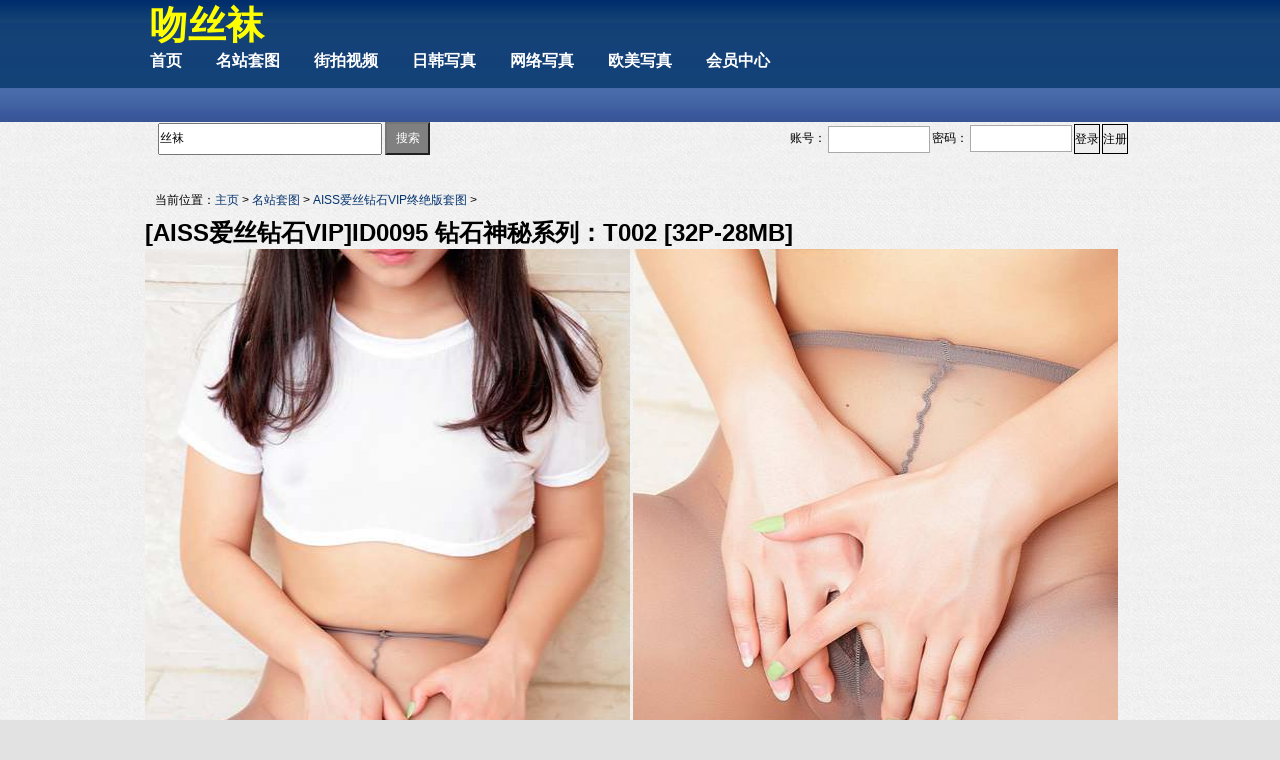

--- FILE ---
content_type: text/html; charset=UTF-8
request_url: http://wensiwa2.com/00/1/345/2017/0208/80007.html
body_size: 7775
content:
<!DOCTYPE html PUBLIC "-//W3C//DTD XHTML 1.0 Transitional//EN" "http://www.w3.org/TR/xhtml1/DTD/xhtml1-transitional.dtd">
<html xmlns="http://www.w3.org/1999/xhtml">
<head><meta http-equiv="x-ua-compatible" content="ie=7" />
<meta http-equiv="Content-Type" content="text/html; charset=utf-8" />
<title>[AISS爱丝钻石VIP]ID0095 钻石神秘系列：T002 [32P-28MB]_吻丝袜|吻舔丝袜_丝袜美女_黑丝裤袜_肉丝裤袜_丝袜高清_丝袜美图_丝袜写真</title>
<meta name="keywords" content="AISS,爱丝,钻石,VIP,ID0095,神秘,系列,T0" />
<meta name="description" content="" />
<link href="/templets/default/style/pindao_meinv.css" rel="stylesheet" media="screen" type="text/css" />
<script type="text/javascript" src="/templets/default/js/add_tupianzj.js"></script>
<script type="text/javascript"src="/templets/default/js/jquery.js"></script>
</head>

<body>
	<script language="javascript" type="text/javascript" src="/include/dedeajax2.js">
</script>
<script language="javascript" type="text/javascript">
function CheckLogin(){
	var taget_obj = document.getElementById('_userlogin');
	myajax = new DedeAjax(taget_obj,false,false,'','','');
	myajax.SendGet2("/member/templets/ajax_loginsta.php");
	DedeXHTTP = null;
}
</script>
<div class="header">
	<div style="width:100%;"> 
		<div style="margin-left:auto;margin-right:auto;width:980px;">
			<a href="/" style="color:yellow;font-size:28px;">
				<span style="font-size:38px;font-weight:bold;">吻丝袜</span>
			</a>
		</div>
	</div>
	<div style="width:100%;"> 
		<ul style="margin-left:auto;margin-right:auto;width:980px;">	
			<li style="display:inline;margin-right:30px;">
				<a href="/" style="color:white;font-size:16px;font-weight:bold;">
					首页
				</a>
			</li>
			<li style="display:inline;margin-right:30px;">
				<a href="/00/1/" style="color:white;font-size:16px;font-weight:bold;">
					名站套图
				</a>
			</li>
			<li style="display:inline;margin-right:30px;">
				<a href="/00/2/" style="color:white;font-size:16px;font-weight:bold;">
					街拍视频
				</a>
			</li>
			<li style="display:inline;margin-right:30px;">
				<a href="/00/3/" style="color:white;font-size:16px;font-weight:bold;">
					日韩写真
				</a>
			</li>
			<li style="display:inline;margin-right:30px;">
				<a href="/00/4/" style="color:white;font-size:16px;font-weight:bold;">
					网络写真
				</a>
			</li>
			<li style="display:inline;margin-right:30px;">
				<a href="/00/156/" style="color:white;font-size:16px;font-weight:bold;">
					欧美写真
				</a>
			</li>
			<li style="display:inline;margin-right:30px;">
				<a href="/member/" style="color:white;font-size:16px;font-weight:bold;">
					会员中心
				</a>
			</li>
		</ul>    
	</div>	
</div>





<div style="width:100%;"> 
	<div style="margin-left:auto;margin-right:auto;width:980px;">
				
				
					<div id="_userlogin" style="float:right;height:60px;">
						<div class="userlogin">
							<form name="userlogin" action="/member/index_do.php" method="POST">
								<input type="hidden" name="fmdo" value="login" />
								<input type="hidden" name="dopost" value="login" />
								<input type="hidden" name="keeptime" value="604800" />
								
								<table style="margin-top:0px;">
									<tr>
										<td>
											<label style="float:right;">账号：</label>
										</td>
										<td>
											<input type="text" name="userid" size="20" style="width:100px;height:25px;border:1px solid #aaa;margin-top:2px;" class="ipt-txt"/>
										</td>
										<td>
											<label style="float:right;">密码：</label>
										</td>
										<td>
											<input type="password" name="pwd" size="20" style="float:right;width:100px;height:25px;border:1px solid #aaa;" class="ipt-txt"/>
										</td>
										<td>
											<button type="submit" class="btn-1" style="float:right;height:30px;border:1px solid black;">
												登录
											</button>
										</td>
										<td>
											<button type="button" class="btn-1" style="height:30px;border:1px solid black;"
											onclick="window.open('/member/index_do.php?fmdo=user&dopost=regnew');">
												注册
											</button>
										</td>
									</tr>
								</table>
							</form>
						</div>
					</div>
					<script language="javascript" type="text/javascript">
						CheckLogin();
					</script>	
					
	</div>	
</div>



<div style="width:100%;"> 
	<div style="margin-left:auto;margin-right:auto;width:980px;">
	
	
				<div style="width:280px;float:left;margin-left:0px;">
					<form action="/plus/search.php" method="get" style="float:right;">
						<input id="keyword" name="keyword" style="width:220px;height:28px;" type="text" value="丝袜" onfocus="if (this.value == '丝袜') this.value = ''; 
						this.style.color ='#000000'; " onblur="if (this.value == '') this.value = '丝袜'; this.style.color = '#999999';" />
						<input type="hidden" name="pagesize" value="30">
						<input style="color:white;background-color:grey;width:45px;height:33px;" type="submit" value="搜索" />
					</form>
				</div>
	
	</div>	
</div>
	<div class="w960 center clear">
		<div class="weizhi">当前位置：<a href='https://www.wensiwa.com/'>主页</a> > <a href='/00/1/'>名站套图</a> > <a href='/00/1/345/'>AISS爱丝钻石VIP终绝版套图</a> > </div>
		<div class="index970">
			<div class="pleft02">
				<h1>[AISS爱丝钻石VIP]ID0095 钻石神秘系列：T002 [32P-28MB]</h1>
				<img src="/faces/aissdiamond/ID0095/1.jpg"  style="width:485px;height:700px;margin-left:auto;margin-right:auto;" />
				<img src='/faces/aissdiamond/ID0095/2.jpg' style="width:485px;height:700px;" alt="[AISS爱丝钻石VIP]ID0095 钻石神秘系列：T002 [32P-28MB]" />
				<img src='/faces/aissdiamond/ID0095/3.jpg' style="width:485px;height:700px;" alt="[AISS爱丝钻石VIP]ID0095 钻石神秘系列：T002 [32P-28MB]" />
				<img src='/faces/aissdiamond/ID0095/4.jpg' style="width:485px;height:700px;" alt="[AISS爱丝钻石VIP]ID0095 钻石神秘系列：T002 [32P-28MB]" />
				<table style="width:100%;">
						<tr>
							<td style="color:red;font-weight:bold;width:90px;">下载说明：</td>
							<td style="text-align:left;">
								此链接为《"AISS爱丝钻石VIP终绝版套图"合集》，单下，全下，一键转存均可，全站高清无广告下载。
							</td>
						</tr>
						<tr>
							<td style="color:red;font-weight:bold;width:90px;">下载链接：</td>
							<td><a href="/plus/download.php?open=2&id=80007&uhash=db3143265c1af40f4fc9dc7b" target="_blank">
	<div style="width:100%;height:75px;background-color:#0000FF;color:white;font-size:30px;text-align:center;line-height:75px;border-radius:25px;">
	    无广告高速下载
	</div>
</a></td>
						</tr>
				</table>
			</div>
		</div>
		<iframe src="/00/635/" frameborder="0" scrolling="yes" style="width:100%;height:2200px;" >
		</iframe>
		<iframe src="/friendlinks.html" frameborder="0" scrolling="yes" style="width:100%;height:150px;" >
		</iframe>
	</div>
	<div style="float:left;width:100%; height:100px;background:#474747; margin-top:15px;">
	<div class="footer w960 center mt1 clear">
		<div class="footer_body">
			<p class="powered">
				<a href="/" style="color:white;">吻丝袜</a>
			</p>  		
			<p>
				本站内容转自网络，不含任何违规内容，涉及版权问题请本站联系删除
			</p> 
		</div>
	</div>
</div>
<script charset="UTF-8" id="LA_COLLECT" src="//sdk.51.la/js-sdk-pro.min.js"></script>
<script>LA.init({id: "JhQIZWZ1xLhxeY4D",ck: "JhQIZWZ1xLhxeY4D"})</script>								
</body>
</html>

--- FILE ---
content_type: text/html; charset=UTF-8
request_url: http://wensiwa2.com/00/635/
body_size: 56802
content:
<!DOCTYPE html PUBLIC "-//W3C//DTD XHTML 1.0 Transitional//EN" "http://www.w3.org/TR/xhtml1/DTD/xhtml1-transitional.dtd">
<html xmlns="http://www.w3.org/1999/xhtml">
<head>
<meta http-equiv="x-ua-compatible" content="ie=7" />
<meta http-equiv="Content-Type" content="text/html; charset=utf-8" />
<title>全部资源</title>
<link href="/templets/default/style/tupianzj.css" rel="stylesheet" media="screen" type="text/css" />
<script type="text/javascript"src="/templets/default/js/jquery.js"></script>

<style type="text/css">
	.qbzy tr td
	{
		background-color:#EEEEE0;
		font-size:12px;
		text-align:center;
	}
	.qbzy tr td a
	{
		color:#5C5C5C;
	}
</style>

<base target="_blank" />

</head>

<body class="index">

	<div style="float:left; width:100%;">
	  <div class="w960 center clear">
		 
					<table style="margin-left:auto;margin-right:auto;width:100%;" class="qbzy">
						<tr>
							<td colspan=7>
								<strong style="color:#FF1493;">所有写真与视频</strong>
							</td>
						</tr>
						<tr> 
							<td colspan=3   align="center">
							<a href='/00/2/'  target='_blank'>魅力街拍</a></td>
							<td colspan=4   align="center">
							<a href='/00/4/'  target='_blank'>经典合集</a></td>
						</tr>
						<tr style="height:25px;">
							  <td>
							  <a href='/00/1/5/'  target='_blank'>rosi写真</a>、
							  <a href='/00/1/121/'  target='_blank'>情趣</a>、
							  <a style="font-weight:bold;" href='/00/1/56/'  target='_blank'>视频</a></td>
							  <td>
							  <a href='/00/1/6/'  target='_blank'>disi印象</a></td>
							  <td>
							  <a style="font-weight:bold;" href='/00/1/7/'  target='_blank'>丝雅写真、视频</a></td>
							  <td>
							  <a style="font-weight:bold;" href='/00/1/8/'  target='_blank'>pans盘丝写真、视频</a></td>
							  <td>
							  <a href='/00/1/9/'  target='_blank'>ligui丽柜</a></td>
							  <td>
							  <a href='/00/1/10/'  target='_blank'>mygirl美媛馆</a>、
							  <a style="font-weight:bold;" href='/00/1/58/'  target='_blank'>视频</a></td>
							  <td>
							  <a href='/00/1/11/'  target='_blank'>王朝贵足</a></td>   		 
						</tr>
						<tr  style="height:25px;">
							<td>
							<a href='/00/1/12/'  target='_blank'>丝间舞</a>、
							<a style="font-weight:bold;" href='/00/1/59/'  target='_blank'>视频</a></td>
							<td>
							<a href='/00/1/13/'  target='_blank'>style丝尚</a></td>
							<td>
							<a href='/00/1/14/'  target='_blank'>legku写真</a></td>
							<td>
							<a href='/00/1/15/'  target='_blank'>维拉少女屋</a></td>
							<td>
							<a href='/00/1/16/'  target='_blank'>tpimage写真</a>、
							<a style="font-weight:bold;" href='/00/1/204/'  target='_blank'>视频</a></td>
							<td>
							<a href='/00/1/17/'  target='_blank'>上海炫彩丝袜写真</a></td>
							<td>
							<a href='/00/1/18/'  target='_blank'>丝魅VIP</a>、
							<a style="font-weight:bold;" href='/00/1/61/'  target='_blank'>视频</a></td>
							
						</tr>
						<tr style="height:25px;">
							<td>
							<a href='/00/1/19/'  target='_blank'>TGOD推女神</a></td>
							<td>
							<a href='/00/1/20/'  target='_blank'>神艺缘</a>、
							<a style="font-weight:bold;" href='/00/1/419/'  target='_blank'>视频</a></td>
							<td>
							<a href='/00/1/21/'  target='_blank'>丝艺影像</a></td>
							<td>
							<a href='/00/1/22/'  target='_blank'>nice-leg写真</a></td>
							<td>
							<a href='/00/1/74/'  target='_blank'>litu100丽图</a></td>
							<td>
							<a href='/00/1/24/'  target='_blank'>推女郎</a>、
							<a style="font-weight:bold;" href='/00/1/65/'  target='_blank'>视频</a></td>
							<td>
							<a href='/00/1/25/'  target='_blank'>3AGirl</a>、
							<a style="font-weight:bold;" href='/00/1/66/'  target='_blank'>视频</a>、
							<a href='/00/1/71/'  target='_blank'>美束馆</a></td>
						</tr>
						<tr style="height:25px;">
							<td>
							<a href='/00/1/26/'  target='_blank'>ru1mm如壹</a>、
							<a style="font-weight:bold;" href='/00/1/67/'  target='_blank'>视频</a></td>
							<td>
							<a href='/00/1/27/'  target='_blank'>丝宝VIP</a>、
							<a style="font-weight:bold;" href='/00/1/68/'  target='_blank'>视频</a></td>
							<td>
							<a href='/00/1/28/'  target='_blank'>秀人网</a>、
							<a style="font-weight:bold;" href='/00/1/72/'  target='_blank'>视频</a></td>
							<td>
							<a href='/00/1/29/'  target='_blank'>V女郎</a>
							<a href='/00/635/'  target='_blank'></a></td>
							<td>
							<a href='/00/1/30/'  target='_blank'>蕾丝兔宝宝VIP</a>、
							<a style="font-weight:bold;" href='/00/1/465/'  target='_blank'>视频</a></td>
							<td>
							<a href='/00/1/31/'  target='_blank'>美腿骇客</a></td>
							<td>
							<a href='/00/1/32/'  target='_blank'>ugirls尤果网</a>、
							<a style="font-weight:bold;" href='/00/1/75/'  target='_blank'>视频</a></td>
						</tr>
						<tr  style="height:25px;">
							<td>
							<a style="font-weight:bold;" href='/00/1/33/'  target='_blank'>动感小站视频</a>、
							<a href='/00/1/73/'  target='_blank'>锦舞团</a></td>
							<td>
							<a href='/00/1/34/'  target='_blank'>beautyleg写真</a>、
							<a style="font-weight:bold;" href='/00/1/70/'  target='_blank'>视频</a></td>
							<td>
							<a href='/00/1/35/'  target='_blank'>AISS写真</a>、
							<a style="font-weight:bold;" href='/00/1/87/'  target='_blank'>视频</a></td>
							<td>
							<a href='/00/1/36/'  target='_blank'>丽阁女郎</a></td>
							<td>
							<a href='/00/1/37/'  target='_blank'>Heisiai黑丝爱</a>、
							<a style="font-weight:bold;" href='/00/1/64/'  target='_blank'>视频</a></td>
							<td>
							<a href='/00/1/38/'  target='_blank'>中高艺</a>、
							<a style="font-weight:bold;" href='/00/1/187/'  target='_blank'>视频</a></td>
							<td>
							<a href='/00/1/39/'  target='_blank'>STG丝图阁</a></td>
						</tr>
						<tr   style="height:25px;">
							<td>
							<a href='/00/1/40/'  target='_blank'>Heisimm写真</a></td>
							<td>
							<a href='/00/1/90/'  target='_blank'>假面女皇</a>、
							<a style="font-weight:bold;" href='/00/1/91/'  target='_blank'>视频</a></td>
							<td>
							<a href='/00/1/88/'  target='_blank'>51MODO杂志</a>、
							<a style="font-weight:bold;" href='/00/1/89/'  target='_blank'>视频</a></td>
							<td>
							<a href='/00/1/94/'  target='_blank'>波斯猫儿</a></td>
							<td>
							<a href='/00/1/92/'  target='_blank'>原味妖妖</a>、
							<a style="font-weight:bold;" href='/00/1/93/'  target='_blank'>视频</a></td>
							<td>
							<a href='/00/1/95/'  target='_blank'>梦幻小妖</a></td>
							<td>
							<a href='/00/1/96/'  target='_blank'>柔丝晴晴</a>、
							<a style="font-weight:bold;" href='/00/1/101/'  target='_blank'>视频</a></td>
						</tr>
						<tr    style="height:25px;">
							<td>
							<a href='/00/1/97/'  target='_blank'>静静丝语</a></td>
							<td>
							<a style="font-weight:bold;" href='/00/1/100/'  target='_blank'>小狐仙视频</a></td>
							<td>
							<a href='/00/1/98/'  target='_blank'>卿卿雪儿</a></td>
							<td>
							<a href='/00/1/131/'  target='_blank'>嗲囡囡FEILIN</a>、
							<a style="font-weight:bold;" href='/00/1/578/'  target='_blank'>视频</a></td>
							<td>
							<a href='/00/1/102/'  target='_blank'>中国腿模网</a></td>
							<td>
							<a href='/00/1/103/'  target='_blank'>MOKO美空</a></td>
							<td>
							<a href='/00/1/76/'  target='_blank'>BoLoli波萝社</a>、
							<a style="font-weight:bold;" href='/00/1/77/'  target='_blank'>视频</a></td>   
						</tr>
						<tr     style="height:25px;">
							<td>
							<a href='/00/1/78/'  target='_blank'>MiStar魅妍社</a>
							<a href='/00/635/'  target='_blank'></a></td>
							<td>
							<a href='/00/1/80/'  target='_blank'>IMISS爱蜜社</a>
							<a href='/00/635/'  target='_blank'></a></td>
							<td>
							<a href='/00/1/82/'  target='_blank'>MFStar范模学院</a>、
							<a style="font-weight:bold;" href='/00/1/83/'  target='_blank'>视频</a></td>
							<td>
							<a href='/00/1/84/'  target='_blank'>UXING优星馆</a>
							<a href='/00/635/'  target='_blank'></a></td>
							<td>
							<a href='/00/1/86/'  target='_blank'>DDY Pantyhose</a></td>
							<td>
							<a href='/00/1/104/'  target='_blank'>MMUFO写真</a></td>
							<td>
							<a href='/00/1/105/'  target='_blank'>颜女神</a></td>
						</tr>
						<tr     style="height:25px;">
							<td>
							<a style="font-weight:bold;" href='/00/1/106/'  target='_blank'>妍妍足语视频</a></td>
							<td>
							<a href='/00/1/107/'  target='_blank'>糖丝</a></td>
							<td>
							<a href='/00/1/114/'  target='_blank'>路人写真</a></td>
							<td>
							<a href='/00/1/115/'  target='_blank'>迷丝兔</a></td>
							<td>
							<a href='/00/1/116/'  target='_blank'>中国腿模</a></td>
							<td>
							<a href='/00/1/117/'  target='_blank'>MTZ美腿志</a></td>
							<td>
							<a href='/00/1/119/'  target='_blank'>ISHOW爱秀</a></td>
						</tr>
						<tr     style="height:25px;">
							<td>
							<a href='/00/1/132/'  target='_blank'>拍美VIP</a></td>
							<td>
							<a href='/00/1/128/'  target='_blank'>果子mm美女</a></td>
							<td>
							<a href='/00/1/134/'  target='_blank'>希威社</a></td>
							<td>
							<a href='/00/1/140/'  target='_blank'>新九阳摄影</a></td>
							<td>
							<a href='/00/1/152/'  target='_blank'>国内其他</a></td>
							<td>
							<a href='/00/1/161/'  target='_blank'>哒哒美秀</a></td>
							<td>
							<a href='/00/1/175/'  target='_blank'>91爱丝</a></td>
						</tr>
						<tr     style="height:25px;">
							<td>
							<a href='/00/1/177/'  target='_blank'>飞图</a></td>
							<td>
							<a href='/00/1/176/'  target='_blank'>唐韵</a></td>
							<td>
							<a href='/00/1/179/'  target='_blank'>大名模网</a></td>
							<td>
							<a href='/00/1/180/'  target='_blank'>御女郎写真</a></td>
							<td>
							<a href='/00/1/183/'  target='_blank'>moki筱嘤</a></td>
							<td>
							<a style="font-weight:bold;" href='/00/1/184/'  target='_blank'>爱慕美腿宝贝视频</a></td>
							<td>
							<a style="font-weight:bold;" href='/00/1/189/'  target='_blank'>千丝万缕视频</a></td>
						</tr>
						<tr     style="height:25px;">
							<td>
							<a href='/00/1/192/'  target='_blank'>heelscn</a></td>
							<td>
							<a href='/00/1/195/'  target='_blank'>赤足者</a>、
							<a style="font-weight:bold;" href='/00/1/420/'  target='_blank'>视频</a></td>
							<td>
							<a style="font-weight:bold;" href='/00/1/198/'  target='_blank'>fhm男人帮杂志视频</a></td>
							<td>
							<a href='/00/1/199/'  target='_blank'>丽柜Bindart美束</a></td>
							<td>
							<a href='/00/1/200/'  target='_blank'>王朝贵足绝美完整版</a></td>
							<td>
							<a href='/00/1/202/'  target='_blank'>doyeah都仪丝袜大站</a></td>
							<td>
							<a style="font-weight:bold;" href='/00/1/205/'  target='_blank'>细高跟视频</a></td>
						</tr>
						<tr     style="height:25px;">
							<td>
							<a href='/00/1/207/'  target='_blank'>97179性感足模</a></td>
							<td>
							<a style="font-weight:bold;" href='/00/1/209/'  target='_blank'>Allure Girls性感美女内衣视频</a></td>
							<td>
							<a href='/00/1/212/'  target='_blank'>小美VIP</a></td>
							<td>
							<a href='/00/1/214/'  target='_blank'>SHIMA写真</a></td>
							<td>
							<a style="font-weight:bold;" href='/00/1/215/'  target='_blank'>西边的风原味丝足视频</a></td>
							<td>
							<a href='/00/1/218/'  target='_blank'>ugirls爱尤物</a></td>
							<td>
							<a href='/00/1/219/'  target='_blank'>MiiTao蜜桃社</a></td>
						</tr>
						<tr     style="height:25px;">
							<td>
							<a href='/00/1/220/'  target='_blank'>Taste顽味生活</a></td>
							<td>
							<a href='/00/1/221/'  target='_blank'>尤物馆</a></td>
							<td>
							<a href='/00/1/223/'  target='_blank'>wanimal艺术摄影</a></td>
							<td>
							<a style="font-weight:bold;" href='/00/2/225/'  target='_blank'>街拍客视频</a></td>
							<td>
							<a href='/00/1/226/'  target='_blank'>天使原创摄影吧legbar</a></td>
							<td>
							<a style="font-weight:bold;" href='/00/1/227/'  target='_blank'>黄精大师内衣视频</a></td>
							<td>
							<a href='/00/1/231/'  target='_blank'>台湾外拍性感mm</a></td>
						</tr>
						<tr     style="height:25px;">
							<td>
							<a style="font-weight:bold;" href='/00/1/234/'  target='_blank'>老梦视觉视频</a></td>
							<td>
							<a style="font-weight:bold;" href='/00/1/236/'  target='_blank'>雅典卫城性感足模视频</a></td>
							<td>
							<a href='/00/1/247/'  target='_blank'>metcn相约中国</a></td>
							<td>
							<a href='/00/1/248/'  target='_blank'>ToutiaoGirls头条女神</a></td>
							<td>
							<a href='/00/1/262/'  target='_blank'>柔性天堂</a></td>
							<td>
							<a href='/00/1/264/'  target='_blank'>Wings影私荟</a></td>
							<td>
							<a href='/00/1/265/'  target='_blank'>LeYuan星乐园</a></td>
						</tr>
						<tr     style="height:25px;">
							<td>
							<a href='/00/1/266/'  target='_blank'>legbaby美腿宝贝</a>、
							<a style="font-weight:bold;" href='/00/1/560/'  target='_blank'>视频</a></td>
							<td>
							<a style="font-weight:bold;" href='/00/1/267/'  target='_blank'>丝足会原味视频</a></td>
							<td>
							<a style="font-weight:bold;" href='/00/1/272/'  target='_blank'>黑冰女神</a></td>
							<td>
							<a style="font-weight:bold;" href='/00/1/275/'  target='_blank'>丽柜高清视频</a></td>
							<td>
							<a style="font-weight:bold;" href='/00/1/280/'  target='_blank'>学院私拍高清视频</a></td>
							<td>
							<a style="font-weight:bold;" href='/00/1/291/'  target='_blank'>大忽悠买丝袜街拍视频</a></td>
							<td>
							<a href='/00/1/295/'  target='_blank'>HuaYan花の颜</a></td>
						</tr>
						<tr     style="height:25px;">
							<td>
							<a style="font-weight:bold;" href='/00/1/300/'  target='_blank'>108TV酱性感视频</a></td>
							<td>
							<a href='/00/1/302/'  target='_blank'>蕾丝兔宝宝超完整版</a></td>
							<td>
							<a href='/00/1/303/'  target='_blank'>无忌影社私拍</a></td>
							<td>
							<a href='/00/1/310/'  target='_blank'>LOFTER素人渔夫</a></td>
							<td>
							<a style="font-weight:bold;" href='/00/1/323/'  target='_blank'>完美风暴捆束视频</a></td>
							<td>
							<a href='/00/1/329/'  target='_blank'>QingDouKe青豆客</a></td>
							<td>
							<a href='/00/1/330/'  target='_blank'>伊甸园写真</a></td>
						</tr>
						<tr     style="height:25px;">
							<td>
							<a style="font-weight:bold;" href='/00/1/331/'  target='_blank'>少女映画写真</a></td>
							<td>
							<a href='/00/1/344/'  target='_blank'>AISS爱丝黄金VIP终绝版套图</a></td>
							<td>
							<a href='/00/1/345/'  target='_blank'>AISS爱丝钻石VIP终绝版套图</a></td>
							<td>
							<a style="font-weight:bold;" href='/00/1/346/'  target='_blank'>AISS爱丝黄金VIP终绝版HD高清视频</a></td>
							<td>
							<a style="font-weight:bold;" href='/00/1/347/'  target='_blank'>AISS爱丝钻石VIP终绝版HD高清视频</a></td>
							<td>
							<a href='/00/1/363/'  target='_blank'>IESS异思趣向丝袜写真</a></td>
							<td>
							<a href='/00/1/364/'  target='_blank'>柚木写真</a></td>
						</tr>
						<tr     style="height:25px;">
							<td>
							<a href='/00/1/370/'  target='_blank'>Kimoe激萌文化</a></td>
							<td>
							<a href='/00/1/371/'  target='_blank'>萝莉神楽板真冬</a></td>
							<td>
							<a href='/00/1/385/'  target='_blank'>Candy糖果画报</a></td>
							<td>
							<a href='/00/1/386/'  target='_blank'>DKGirl御女郎</a></td>
							<td>
							<a href='/00/1/387/'  target='_blank'>MintYe薄荷叶</a></td>
							<td>
							<a href='/00/1/388/'  target='_blank'>YouMi尤蜜荟</a></td>
							<td>
							<a href='/00/1/389/'  target='_blank'>KeLaGirls克拉女神</a></td>
						</tr>
						<tr     style="height:25px;">
							<td>
							<a href='/00/1/390/'  target='_blank'>Max小清新VIP高清无内丝袜写真</a></td>
							<td>
							<a href='/00/1/392/'  target='_blank'>小马影像丝袜写真</a></td>
							<td>
							<a href='/00/1/399/'  target='_blank'>睿奢文化</a></td>
							<td>
							<a href='/00/1/400/'  target='_blank'>HOT男人付费杂志</a></td>
							<td>
							<a href='/00/1/409/'  target='_blank'>翘趾堂性感丝袜美足</a></td>
							<td>
							<a href='/00/1/410/'  target='_blank'>Cosplay</a></td>
							<td>
							<a style="font-weight:bold;" href='/00/1/411/'  target='_blank'>HBF黑蝙蝠小组恋足视频</a></td>
						</tr>
						<tr     style="height:25px;">
							<td>
							<a style="font-weight:bold;" href='/00/1/412/'  target='_blank'>大尺度综艺节目魅力研习社</a></td>
							<td>
							<a style="font-weight:bold;" href='/00/1/413/'  target='_blank'>chinabondage绳艺视频</a></td>
							<td>
							<a style="font-weight:bold;" href='/00/1/414/'  target='_blank'>名门绣娘vip丝袜视频</a></td>
							<td>
							<a href='/00/1/415/'  target='_blank'>Fannie芬妮美足园</a></td>
							<td>
							<a style="font-weight:bold;" href='/00/1/416/'  target='_blank'>Fannie芬妮美足园视频</a></td>
							<td>
							<a href='/00/1/417/'  target='_blank'>街拍套图</a></td>
							<td>
							<a style="font-weight:bold;" href='/00/1/425/'  target='_blank'>大尺度钢管舞视频</a></td>
						</tr>
						<tr     style="height:25px;">
							<td>
							<a style="font-weight:bold;" href='/00/1/427/'  target='_blank'>亚洲天使视频</a></td>
							<td>
							<a href='/00/1/439/'  target='_blank'>羞欲娘娘套图</a>、
							<a style="font-weight:bold;" href='/00/1/442/'  target='_blank'>视频</a></td>
							<td>
							<a style="font-weight:bold;" href='/00/1/460/'  target='_blank'>禁忌摄影视频</a></td>
							<td>
							<a style="font-weight:bold;" href='/00/1/462/'  target='_blank'>车展美女视频</a></td>
							<td>
							<a href='/00/1/463/'  target='_blank'>丝宝完美珍藏版套图</a></td>
							<td>
							<a style="font-weight:bold;" href='/00/1/464/'  target='_blank'>丝宝完美珍藏版视频</a></td>
							<td>
							<a style="font-weight:bold;" href='/00/1/468/'  target='_blank'>Girlt果团网</a></td>
						</tr>
						<tr     style="height:25px;">
							<td>
							<a href='/00/1/469/'  target='_blank'>MissLeg丝袜美腿</a></td>
							<td>
							<a href='/00/1/470/'  target='_blank'>新BOLOli波萝社</a></td>
							<td>
							<a href='/00/1/471/'  target='_blank'>Tukmo兔几盟</a></td>
							<td>
							<a href='/00/1/472/'  target='_blank'>MICAT猫萌榜</a></td>
							<td>
							<a href='/00/1/473/'  target='_blank'>rosi写真口罩系列</a></td>
							<td>
							<a href='/00/1/474/'  target='_blank'>EROONICHAN写真</a></td>
							<td>
							<a href='/00/1/475/'  target='_blank'>完具少女</a></td>
						</tr>
						<tr     style="height:25px;">
							<td>
							<a href='/00/1/477/'  target='_blank'>NTR少女</a></td>
							<td>
							<a href='/00/1/479/'  target='_blank'>darkrever写真</a></td>
							<td>
							<a href='/00/1/484/'  target='_blank'>姻钥写真套图</a></td>
							<td>
							<a href='/00/1/485/'  target='_blank'>青丘女神</a></td>
							<td>
							<a href='/00/1/488/'  target='_blank'>HuaFox花狐狸写真</a></td>
							<td>
							<a href='/00/1/490/'  target='_blank'>私拍模特写真</a></td>
							<td>
							<a href='/00/1/491/'  target='_blank'>战前女神棉袜写真</a></td>
						</tr>
						<tr     style="height:25px;">
							<td>
							<a href='/00/1/492/'  target='_blank'>原来是茜公举殿下写真</a></td>
							<td>
							<a href='/00/1/493/'  target='_blank'>软趴趴在床单上写真</a></td>
							<td>
							<a href='/00/1/494/'  target='_blank'>云宝宝er写真</a></td>
							<td>
							<a href='/00/1/495/'  target='_blank'>w棉尾兔几w写真</a></td>
							<td>
							<a href='/00/1/496/'  target='_blank'>萝莉液液酱YeYe写真</a></td>
							<td>
							<a href='/00/1/497/'  target='_blank'>私人玩物福利写真</a></td>
							<td>
							<a href='/00/1/498/'  target='_blank'>台湾宅男杂志尤物USexy写真</a></td>
						</tr>
						<tr     style="height:25px;">
							<td>
							<a href='/00/1/502/'  target='_blank'>CherryGirl动漫社</a></td>
							<td>
							<a href='/00/1/503/'  target='_blank'>CHOKmoson脱神作品</a></td>
							<td>
							<a href='/00/1/504/'  target='_blank'>FYNC出售套图</a></td>
							<td>
							<a href='/00/1/499/'  target='_blank'>闫盼盼写真套图</a></td>
							<td>
							<a style="font-weight:bold;" href='/00/1/500/'  target='_blank'>闫盼盼写真视频</a></td>
							<td>
							<a href='/00/1/505/'  target='_blank'>OWAKADO系列</a></td>
							<td>
							<a href='/00/1/506/'  target='_blank'>pr社</a></td>
						</tr>
						<tr     style="height:25px;">
							<td>
							<a href='/00/1/507/'  target='_blank'>福利姬隔壁小姐姐</a></td>
							<td>
							<a href='/00/1/508/'  target='_blank'>北娃大王作品</a></td>
							<td>
							<a href='/00/1/510/'  target='_blank'>镜颜欢</a></td>
							<td>
							<a href='/00/1/511/'  target='_blank'>麻酥酥哟</a></td>
							<td>
							<a href='/00/1/512/'  target='_blank'>萌兰酱</a></td>
							<td>
							<a href='/00/1/513/'  target='_blank'>千岁娇</a></td>
							<td>
							<a href='/00/1/514/'  target='_blank'>软萌萝莉小仙</a></td>
						</tr>
						<tr     style="height:25px;">
							<td>
							<a href='/00/1/515/'  target='_blank'>摄影师唐兴作品</a></td>
							<td>
							<a href='/00/1/516/'  target='_blank'>饲育系少女</a></td>
							<td>
							<a href='/00/1/517/'  target='_blank'>甜心奶猫酱福利</a></td>
							<td>
							<a href='/00/1/518/'  target='_blank'>宛如福利</a></td>
							<td>
							<a href='/00/1/519/'  target='_blank'>我是你可爱的小猫</a></td>
							<td>
							<a href='/00/1/520/'  target='_blank'>小鸟酱</a></td>
							<td>
							<a href='/00/1/521/'  target='_blank'>小兔牙</a></td>
						</tr>
						<tr     style="height:25px;">
							<td>
							<a href='/00/1/522/'  target='_blank'>音波萝莉酱</a></td>
							<td>
							<a href='/00/1/523/'  target='_blank'>元气少女花狸追</a></td>
							<td>
							<a href='/00/1/524/'  target='_blank'>越南摄影师</a></td>
							<td>
							<a href='/00/1/525/'  target='_blank'>性感辣妹JK邪魔暖暖</a></td>
							<td>
							<a href='/00/1/527/'  target='_blank'>微博配图精选</a></td>
							<td>
							<a href='/00/1/528/'  target='_blank'>西尔酱</a></td>
							<td>
							<a href='/00/1/529/'  target='_blank'>微博网红</a></td>
						</tr>
						<tr     style="height:25px;">
							<td>
							<a style="font-weight:bold;" href='/00/1/530/'  target='_blank'>王瑞儿写真视频</a></td>
							<td>
							<a href='/00/1/531/'  target='_blank'>jewel雪婷写真</a></td>
							<td>
							<a href='/00/1/532/'  target='_blank'>喜呆呆写真</a></td>
							<td>
							<a href='/00/1/533/'  target='_blank'>潘多拉写真</a></td>
							<td>
							<a href='/00/1/534/'  target='_blank'>露水TV套图写真</a></td>
							<td>
							<a style="font-weight:bold;" href='/00/1/535/'  target='_blank'>露水TV套图视频</a></td>
							<td>
							<a style="font-weight:bold;" href='/00/1/536/'  target='_blank'>Csgirl视频</a></td>
						</tr>
						<tr     style="height:25px;">
							<td>
							<a href='/00/1/546/'  target='_blank'>HuaYang花漾show</a></td>
							<td>
							<a href='/00/1/547/'  target='_blank'>MTMENG模特联盟</a></td>
							<td>
							<a href='/00/1/550/'  target='_blank'>SLADY猎女神写真</a></td>
							<td>
							<a href='/00/1/545/'  target='_blank'>XINGYAN星颜社</a></td>
							<td>
							<a href='/00/1/552/'  target='_blank'>绝世名伶写真</a></td>
							<td>
							<a style="font-weight:bold;" href='/00/1/553/'  target='_blank'>Girlt果团投稿写真</a></td>
							<td>
							<a href='/00/1/554/'  target='_blank'>Girlt果团网XCJX熊川纪信</a></td>
						</tr>
						<tr     style="height:25px;">
							<td>
							<a style="font-weight:bold;" href='/00/1/556/'  target='_blank'>紧身裤私拍写真视频</a></td>
							<td>
							<a style="font-weight:bold;" href='/00/1/557/'  target='_blank'>大妞范TV写真视频</a></td>
							<td>
							<a href='/00/1/558/'  target='_blank'>麦琪YAYA55写真</a></td>
							<td>
							<a href='/00/1/559/'  target='_blank'>轰趴猫partycat</a></td>
							<td>
							<a href='/00/1/561/'  target='_blank'>摄影师SK丝库写真</a></td>
							<td>
							<a href='/00/1/562/'  target='_blank'>摄影师PVISION众筹拍姑娘写真</a></td>
							<td>
							<a href='/00/1/563/'  target='_blank'>唯美写真杂集</a></td>
						</tr>
						<tr     style="height:25px;">
							<td>
							<a href='/00/1/565/'  target='_blank'>摄影师李娇的私房大片写真</a></td>
							<td>
							<a href='/00/1/570/'  target='_blank'>苏小美写真</a>、
							<a style="font-weight:bold;" href='/00/1/572/'  target='_blank'>视频</a></td>
							<td>
							<a style="font-weight:bold;" href='/00/1/571/'  target='_blank'>各类性感视频</a></td>
							<td>
							<a href='/00/1/580/'  target='_blank'>清流杂志</a></td>
							<td>
							<a href='/00/1/587/'  target='_blank'>LOSTOR摄影作品</a></td>
							<td>
							<a href='/00/1/588/'  target='_blank'>李娇作品</a></td>
							<td>
							<a href='/00/1/589/'  target='_blank'>wwf摄影作品</a></td>
						</tr>
						<tr     style="height:25px;">
							<td>
							<a href='/00/1/590/'  target='_blank'>原色摄影作品</a></td>
							<td>
							<a href='/00/1/591/'  target='_blank'>绝对领域作品</a></td>
							<td>
							<a href='/00/1/596/'  target='_blank'>摄影师POKI作品</a></td>
							<td>
							<a href='/00/1/597/'  target='_blank'>摄影师陈亚力CYL作品</a></td>
							<td>
							<a href='/00/1/598/'  target='_blank'>aiss爱丝超级震撼版套图合集</a></td>
							<td>
							<a href='/00/1/599/'  target='_blank'>摄影师SEVEV作品</a></td>
							<td>
							<a style="font-weight:bold;" href='/00/1/601/'  target='_blank'>aiss爱丝超级震撼版HD高清视频</a></td>
						</tr>
						<tr     style="height:25px;">
							<td>
							<a href='/00/1/602/'  target='_blank'>橙香静静写真</a></td>
							<td>
							<a href='/00/1/604/'  target='_blank'>MissLeg蜜思丝无内裤袜写真</a></td>
							<td>
							<a href='/00/635/'  target='_blank'></a></td>
							<td>
							<a href='/00/635/'  target='_blank'></a></td>
							<td>
							<a href='/00/635/'  target='_blank'></a></td>
							<td>
							<a href='/00/635/'  target='_blank'></a></td>
							<td>
							<a style="font-weight:bold;" href='/00/635/'  target='_blank'></a></td>
						</tr>
						<tr style="height:25px;">
							<td>
							<a href='/00/3/51/'  target='_blank'>4k-Star</a>、
							<a style="font-weight:bold;" href='/00/3/216/'  target='_blank'>视频</a></td>
							<td>
							<a href='/00/3/55/'  target='_blank'>DGC写真(含视频)</a></td>
							<td>
							<a href='/00/3/109/'  target='_blank'>TopQueen写真</a></td>
							<td>
							<a href='/00/3/108/'  target='_blank'>Image.TV(含视频)</a></td>
							<td>
							<a href='/00/3/54/'  target='_blank'>Bomb.TV(含视频)</a></td>
							<td>
							<a href='/00/3/110/'  target='_blank'>Hello!PDB</a></td>
							<td>
							<a href='/00/3/45/'  target='_blank'>RQ-Star</a>、
							<a style="font-weight:bold;" href='/00/3/273/'  target='_blank'>视频</a></td>
						</tr>
						<tr  style="height:25px;">
							<td>
							<a href='/00/3/111/'  target='_blank'>WBGC写真(含视频)</a></td>
							<td>
							<a href='/00/3/42/'  target='_blank'>Graphis</a></td>
							<td>
							<a href='/00/3/112/'  target='_blank'>For-side</a></td>
							<td>
							<a href='/00/3/113/'  target='_blank'>Bejean On Line</a></td>
							<td>
							<a href='/00/3/120/'  target='_blank'>YS Web</a></td>
							<td>
							<a href='/00/3/118/'  target='_blank'>NS-Eyes</a></td>
							<td>
							<a href='/00/3/122/'  target='_blank'>Vanilla-H</a></td>
						</tr>
						<tr  style="height:25px;">
							<td>
							<a href='/00/3/123/'  target='_blank'>@Misty</a></td>
							<td>
							<a href='/00/3/124/'  target='_blank'>leggypauline</a>、
							<a style="font-weight:bold;" href='/00/3/172/'  target='_blank'>视频</a></td>
							<td>
							<a href='/00/3/125/'  target='_blank'>BWH</a>、
							<a style="font-weight:bold;" href='/00/3/232/'  target='_blank'>视频</a></td>
							<td>
							<a href='/00/3/127/'  target='_blank'>sabra.net</a></td>
							<td>
							<a href='/00/3/129/'  target='_blank'>双马尾辫</a></td>
							<td>
							<a href='/00/3/130/'  target='_blank'>WPB-NET</a></td>
							<td>
							<a href='/00/3/133/'  target='_blank'>Dynamitechannel D-CH</a></td>
						</tr>
						<tr  style="height:25px;">
							<td>
							<a href='/00/3/438/'  target='_blank'>Japanese.Idol写真</a></td>
							<td>
							<a href='/00/3/136/'  target='_blank'>Imouto.tv</a>、
							<a style="font-weight:bold;" href='/00/3/361/'  target='_blank'>视频</a></td>
							<td>
							<a href='/00/3/137/'  target='_blank'>Allgravure</a></td>
							<td>
							<a href='/00/3/138/'  target='_blank'>nylonjp</a>、
							<a style="font-weight:bold;" href='/00/3/164/'  target='_blank'>视频</a></td>
							<td>
							<a href='/00/3/139/'  target='_blank'>Taboo love禁忌摄影</a></td>
							<td>
							<a href='/00/3/141/'  target='_blank'>weekly play boy花花公子週刊</a></td>
							<td>
							<a href='/00/3/142/'  target='_blank'>HIGHLEG高舍宾裤袜写真</a>、
							<a style="font-weight:bold;" href='/00/3/206/'  target='_blank'>视频</a></td>
						</tr>
						<tr  style="height:25px;">
							<td>
							<a href='/00/3/143/'  target='_blank'>Fetishkorea丝袜写真</a>、
							<a style="font-weight:bold;" href='/00/3/251/'  target='_blank'>视频</a></td>
							<td>
							<a href='/00/3/48/'  target='_blank'>Naked-Art系列</a>、
							<a style="font-weight:bold;" href='/00/3/250/'  target='_blank'>视频</a></td>
							<td>
							<a style="font-weight:bold;" href='/00/3/440/'  target='_blank'>唯美泳装写真视频</a></td>
							<td>
							<a style="font-weight:bold;" href='/00/3/441/'  target='_blank'>JB@video丝袜HD视频</a></td>
							<td>
							<a href='/00/3/148/'  target='_blank'>右视觉</a></td>
							<td>
							<a href='/00/3/443/'  target='_blank'>mwfe套图</a></td>
							<td>
							<a href='/00/3/150/'  target='_blank'>88Square</a></td>
						</tr>
						<tr  style="height:25px;">
							<td>
							<a href='/00/3/151/'  target='_blank'>The Black Alley</a></td>
							<td>
							<a href='/00/3/444/'  target='_blank'>10msu性感套图</a></td>
							<td>
							<a href='/00/3/445/'  target='_blank'>xcty性感诱惑写真精选</a></td>
							<td>
							<a href='/00/156/157/'  target='_blank'>zishy</a>、
							<a style="font-weight:bold;" href='/00/156/171/'  target='_blank'>视频</a></td>
							<td>
							<a href='/00/3/446/'  target='_blank'>m247性感写真精选诱惑套图</a></td>
							<td>
							<a href='/00/635/'  target='_blank'></a></td>
							<td>
							<a href='/00/3/160/'  target='_blank'>legsjapan</a>、
							<a style="font-weight:bold;" href='/00/3/246/'  target='_blank'>视频</a></td>
						</tr>
						<tr  style="height:25px;">
							<td>
							<a href='/00/3/448/'  target='_blank'>G-a性感写真套图</a></td>
							<td>
							<a href='/00/635/'  target='_blank'></a></td>
							<td>
							<a href='/00/156/166/'  target='_blank'>strictlyglamour</a>、
							<a style="font-weight:bold;" href='/00/156/168/'  target='_blank'>视频</a></td>
							<td>
							IV少女写真视频</a></td>
							<td>
							<a style="font-weight:bold;" href='/00/3/50/'  target='_blank'>月刊隆行通信视频</a></td>
							<td>
							<a href='/00/635/'  target='_blank'></a></td>
							<td>
							<a href='/00/3/174/'  target='_blank'>minisuka.tv</a>、
							<a style="font-weight:bold;" href='/00/3/217/'  target='_blank'>视频</a></td>
						</tr>
						<tr  style="height:25px;">
							<td>
							<a href='/00/635/'  target='_blank'></a></td>
							<td>
							<a href='/00/156/182/'  target='_blank'>JBvideo丝袜写真</a>、
							<a style="font-weight:bold;" href='/00/156/235/'  target='_blank'>视频</a></td>
							<td>
							<a style="font-weight:bold;" href='/00/3/185/'  target='_blank'>ERO CUTE视频</a></td>
							<td>
							<a href='/00/3/186/'  target='_blank'>独家整理乳神特辑</a></td>
							<td>
							<a href='/00/3/188/'  target='_blank'>makemodel</a></td>
							<td>
							<a href='/00/3/190/'  target='_blank'>syukou-club趣向俱乐部</a>、
							<a style="font-weight:bold;" href='/00/3/268/'  target='_blank'>视频</a></td>
							<td>
							<a style="font-weight:bold;" href='/00/3/191/'  target='_blank'>pantyhoselife视频</a></td>
						</tr>
						<tr  style="height:25px;">
							<td>
							<a href='/00/3/449/'  target='_blank'>mrsvg超诱惑性感写真套图</a></td>
							<td>
							<a href='/00/3/450/'  target='_blank'>ponograh性感制服诱惑写真套图</a></td>
							<td>
							<a href='/00/3/196/'  target='_blank'>Visual Young Jump</a></td>
							<td>
							<a href='/00/156/197/'  target='_blank'>feetweek</a>、
							<a style="font-weight:bold;" href='/00/156/461/'  target='_blank'>视频</a></td>
							<td>
							<a style="font-weight:bold;" href='/00/3/201/'  target='_blank'>lovepop写真视频</a></td>
							<td>
							<a href='/00/3/203/'  target='_blank'>Pure Japan优优写真</a></td>
							<td>
							<a href='/00/3/208/'  target='_blank'>cherryasianfeet高跟丝足</a>、
							<a style="font-weight:bold;" href='/00/3/211/'  target='_blank'>视频</a></td>
						</tr>
						<tr  style="height:25px;">
							<td>
							<a href='/00/3/213/'  target='_blank'>Real File</a></td>
							<td>
							<a style="font-weight:bold;" href='/00/635/'  target='_blank'></a></td>
							<td>
							<a style="font-weight:bold;" href='/00/3/224/'  target='_blank'>力武靖秘宝馆、视频</a></td>
							<td>
							<a style="font-weight:bold;" href='/00/3/228/'  target='_blank'>tokyo脚美道视频</a></td>
							<td>
							<a style="font-weight:bold;" href='/00/156/229/'  target='_blank'>socialglamour视频</a></td>
							<td>
							<a style="font-weight:bold;" href='/00/156/230/'  target='_blank'>more than nylons视频</a></td>
							<td>
							<a href='/00/3/233/'  target='_blank'>@crepe写真</a></td>
						</tr>
						<tr  style="height:25px;">
							<td>
							<a style="font-weight:bold;" href='/00/156/237/'  target='_blank'>PantyhosedFetish丝袜视频</a></td>
							<td>
							<a href='/00/3/239/'  target='_blank'>韩国风俗娘</a></td>
							<td>
							<a href='/00/3/242/'  target='_blank'>少女秘宝馆</a></td>
							<td>
							<a href='/00/3/243/'  target='_blank'>RIKITAKE少女秘宝馆</a></td>
							<td>
							<a href='/00/156/245/'  target='_blank'>Pantyhose-X无内裤袜写真</a></td>
							<td>
							<a href='/00/3/249/'  target='_blank'>Princess Collection</a></td>
							<td>
							<a href='/00/3/451/'  target='_blank'>relstretagel性感写真套图</a></td>
						</tr>
						<tr  style="height:25px;">
							<td>
							<a href='/00/3/254/'  target='_blank'>fetibox紧身泳装</a></td>
							<td>
							<a href='/00/3/452/'  target='_blank'>tkhot性感美女套图写真</a></td>
							<td>
							<a href='/00/3/256/'  target='_blank'>Lenfriend下限少女</a></td>
							<td>
							<a style="font-weight:bold;" href='/00/3/257/'  target='_blank'>NalgasClub美臀写真视频</a></td>
							<td>
							<a href='/00/3/453/'  target='_blank'>himix性感诱人套图写真</a></td>
							<td>
							<a href='/00/3/259/'  target='_blank'>cosplay</a></td>
							<td>
							<a href='/00/3/454/'  target='_blank'>mmpuri性感美女写真套图</a></td>
						</tr>
						<tr  style="height:25px;">
							<td>
							<a href='/00/3/455/'  target='_blank'>lose性感套图美女诱惑写真</a></td>
							<td>
							<a href='/00/3/263/'  target='_blank'>plineworld紧身底裤系列</a></td>
							<td>
							<a href='/00/3/269/'  target='_blank'>lovepop</a></td>
							<td>
							<a href='/00/3/271/'  target='_blank'>juice-honey</a>、
							<a style="font-weight:bold;" href='/00/3/288/'  target='_blank'>视频</a></td>
							<td>
							<a href='/00/3/274/'  target='_blank'>Two系列</a></td>
							<td>
							<a href='/00/3/276/'  target='_blank'>Young Animal Arashi 《岚》特刊</a></td>
							<td>
							<a href='/00/3/277/'  target='_blank'>Weekly Young Jump</a></td>
						</tr>
						<tr  style="height:25px;">
							<td>
							<a style="font-weight:bold;" href='/00/156/278/'  target='_blank'>Hide Nylons丝袜视频</a></td>
							<td>
							<a href='/00/3/279/'  target='_blank'>TyingArt 縛リ芸術</a>、
							<a style="font-weight:bold;" href='/00/3/423/'  target='_blank'>视频</a></td>
							<td>
							<a style="font-weight:bold;" href='/00/3/281/'  target='_blank'>Dynamitechannel D-CH高清视频</a></td>
							<td>
							<a href='/00/3/282/'  target='_blank'>Bomb Magazine</a></td>
							<td>
							<a href='/00/3/283/'  target='_blank'>Weekly Big Comic Spirits性感美女杂志</a></td>
							<td>
							<a style="font-weight:bold;" href='/00/3/286/'  target='_blank'>DGC高清视频</a></td>
							<td>
							<a style="font-weight:bold;" href='/00/3/287/'  target='_blank'>Lady In Nylons丝袜视频</a></td>
						</tr>
						<tr  style="height:25px;">
							<td>
							<a href='/00/3/289/'  target='_blank'>legsclub-tv高叉泳装丝袜写真</a>、
							<a style="font-weight:bold;" href='/00/3/290/'  target='_blank'>视频</a></td>
							<td>
							<a href='/00/3/292/'  target='_blank'>Young Animal写真杂志</a></td>
							<td>
							<a style="font-weight:bold;" href='/00/156/293/'  target='_blank'>Ala In Pantyhose性感丝袜视频</a></td>
							<td>
							<a href='/00/3/294/'  target='_blank'>cute girls</a></td>
							<td>
							<a href='/00/3/296/'  target='_blank'>PB写真集</a></td>
							<td>
							<a href='/00/3/297/'  target='_blank'>Young Champion性感写真杂志</a></td>
							<td>
							<a href='/00/3/298/'  target='_blank'>Young GanGan性感写真杂志</a></td>
						</tr>
						<tr  style="height:25px;">
							<td>
							<a href='/00/3/299/'  target='_blank'>Young Magazine性感写真杂志</a></td>
							<td>
							<a href='/00/3/301/'  target='_blank'>Digi-Gra性感写真</a></td>
							<td>
							<a style="font-weight:bold;" href='/00/3/304/'  target='_blank'>PODVD少女IV写真视频</a></td>
							<td>
							<a style="font-weight:bold;" href='/00/3/305/'  target='_blank'>IV少女偶像视频写真GUILD系列</a></td>
							<td>
							<a style="font-weight:bold;" href='/00/3/306/'  target='_blank'>OMGZ系列少女IV写真视频</a></td>
							<td>
							<a style="font-weight:bold;" href='/00/3/307/'  target='_blank'>CCAFE系列写真视频</a></td>
							<td>
							<a style="font-weight:bold;" href='/00/3/308/'  target='_blank'>ENCO系列少女IV写真视频</a></td>
						</tr>
						<tr  style="height:25px;">
							<td>
							<a style="font-weight:bold;" href='/00/3/309/'  target='_blank'>MMR系列少女IV写真视频</a></td>
							<td>
							<a style="font-weight:bold;" href='/00/3/311/'  target='_blank'>AOSBD系列少女IV写真视频</a></td>
							<td>
							<a style="font-weight:bold;" href='/00/3/312/'  target='_blank'>MOR VOLTAGE X系列视频</a></td>
							<td>
							<a style="font-weight:bold;" href='/00/3/313/'  target='_blank'>BKDV系列少女IV写真视频</a></td>
							<td>
							<a style="font-weight:bold;" href='/00/3/314/'  target='_blank'>SOPD激写IDOL系列视频</a></td>
							<td>
							<a style="font-weight:bold;" href='/00/3/315/'  target='_blank'>GCICD系列视频</a></td>
							<td>
							<a style="font-weight:bold;" href='/00/3/316/'  target='_blank'>FEIR系列写真视频</a></td>
						</tr>
						<tr  style="height:25px;">
							<td>
							<a style="font-weight:bold;" href='/00/3/317/'  target='_blank'>PARM裙底风光系列视频</a></td>
							<td>
							<a style="font-weight:bold;" href='/00/3/318/'  target='_blank'>SBVD系列写真视频</a></td>
							<td>
							<a style="font-weight:bold;" href='/00/3/319/'  target='_blank'>GEKSD系列写真视频</a></td>
							<td>
							<a style="font-weight:bold;" href='/00/3/320/'  target='_blank'>EVDV系列IV视频</a></td>
							<td>
							<a href='/00/3/321/'  target='_blank'>週刊写真杂志</a></td>
							<td>
							<a style="font-weight:bold;" href='/00/3/322/'  target='_blank'>MMND無理系列写真视频</a></td>
							<td>
							<a style="font-weight:bold;" href='/00/3/324/'  target='_blank'>XAM系列IV少女视频</a></td>
						</tr>
						<tr  style="height:25px;">
							<td>
							<a style="font-weight:bold;" href='/00/3/325/'  target='_blank'>OAE系列少女写真视频</a></td>
							<td>
							<a style="font-weight:bold;" href='/00/3/326/'  target='_blank'>GBNW系列写真视频</a></td>
							<td>
							<a style="font-weight:bold;" href='/00/3/327/'  target='_blank'>GSHRB系列IV少女写真视频</a></td>
							<td>
							<a style="font-weight:bold;" href='/00/3/328/'  target='_blank'>Miss Magazine写真视频</a></td>
							<td>
							<a href='/00/3/332/'  target='_blank'>MMA系列写真视频</a></td>
							<td>
							<a style="font-weight:bold;" href='/00/3/333/'  target='_blank'>SMUD系列写真视频</a></td>
							<td>
							<a style="font-weight:bold;" href='/00/3/334/'  target='_blank'>Takeshobo竹書房系列写真视频</a></td>
						</tr>
						<tr  style="height:25px;">
							<td>
							<a style="font-weight:bold;" href='/00/3/335/'  target='_blank'>UPGD系列写真</a></td>
							<td>
							<a style="font-weight:bold;" href='/00/3/336/'  target='_blank'>REBDB系列写真视频</a></td>
							<td>
							<a style="font-weight:bold;" href='/00/3/337/'  target='_blank'>TRID系列写真视频</a></td>
							<td>
							<a style="font-weight:bold;" href='/00/3/338/'  target='_blank'>BAGBD系列唯美视频</a></td>
							<td>
							<a href='/00/3/339/'  target='_blank'>月刊ENTAME写真</a></td>
							<td>
							<a style="font-weight:bold;" href='/00/3/340/'  target='_blank'>OME系列唯美视频</a></td>
							<td>
							<a style="font-weight:bold;" href='/00/3/341/'  target='_blank'>TSDS系列唯美视频</a></td>
						</tr>
						<tr  style="height:25px;">
							<td>
							<a style="font-weight:bold;" href='/00/3/342/'  target='_blank'>TRST系列唯美视频</a></td>
							<td>
							<a style="font-weight:bold;" href='/00/3/343/'  target='_blank'>JMRD系列唯美视频</a></td>
							<td>
							<a style="font-weight:bold;" href='/00/3/349/'  target='_blank'>PTAV系列唯美视频</a></td>
							<td>
							<a style="font-weight:bold;" href='/00/3/350/'  target='_blank'>MMR系列唯美视频</a></td>
							<td>
							<a style="font-weight:bold;" href='/00/3/351/'  target='_blank'>ICDV系列唯美写真视频</a></td>
							<td>
							<a style="font-weight:bold;" href='/00/3/352/'  target='_blank'>LCDV唯美写真视频</a></td>
							<td>
							<a style="font-weight:bold;" href='/00/3/354/'  target='_blank'>LCBD唯美写真视频</a></td>
						</tr>
						<tr  style="height:25px;">
							<td>
							<a style="font-weight:bold;" href='/00/3/355/'  target='_blank'>JSSJ唯美写真视频</a></td>
							<td>
							<a style="font-weight:bold;" href='/00/3/356/'  target='_blank'>DSTAR唯美写真视频</a></td>
							<td>
							<a style="font-weight:bold;" href='/00/3/357/'  target='_blank'>OQT唯美写真视频</a></td>
							<td>
							<a style="font-weight:bold;" href='/00/3/358/'  target='_blank'>MIST唯美写真视频</a></td>
							<td>
							<a style="font-weight:bold;" href='/00/3/359/'  target='_blank'>SBKD唯美写真视频</a></td>
							<td>
							<a style="font-weight:bold;" href='/00/3/360/'  target='_blank'>GASO唯美写真视频</a></td>
							<td>
							<a style="font-weight:bold;" href='/00/3/362/'  target='_blank'>SMTV唯美写真视频</a></td>
						</tr>
						<tr  style="height:25px;">
							<td>
							<a style="font-weight:bold;" href='/00/3/366/'  target='_blank'>TSDV唯美写真视频</a></td>
							<td>
							<a style="font-weight:bold;" href='/00/3/367/'  target='_blank'>ENFD唯美写真视频</a></td>
							<td>
							<a style="font-weight:bold;" href='/00/3/368/'  target='_blank'>KIDM唯美写真视频</a></td>
							<td>
							<a style="font-weight:bold;" href='/00/3/369/'  target='_blank'>IMBD系列唯美视频</a></td>
							<td>
							<a style="font-weight:bold;" href='/00/156/372/'  target='_blank'>onlytease性感丝袜高清视频</a></td>
							<td>
							<a style="font-weight:bold;" href='/00/156/373/'  target='_blank'>only-secretaries性感丝袜高清视频</a></td>
							<td>
							<a style="font-weight:bold;" href='/00/156/374/'  target='_blank'>Only-opaquesvideo性感丝袜高清视频</a></td>
						</tr>
						<tr  style="height:25px;">
							<td>
							<a style="font-weight:bold;" href='/00/156/375/'  target='_blank'>Only-Silkandsatin性感丝袜高清视频</a></td>
							<td>
							<a style="font-weight:bold;" href='/00/3/376/'  target='_blank'>CMP系列唯美写真视频</a></td>
							<td>
							<a style="font-weight:bold;" href='/00/3/377/'  target='_blank'>LPDD系列唯美写真视频</a></td>
							<td>
							<a style="font-weight:bold;" href='/00/3/378/'  target='_blank'>PIST系列唯美写真视频</a></td>
							<td>
							<a style="font-weight:bold;" href='/00/3/379/'  target='_blank'>SBMO系列唯美写真视频</a></td>
							<td>
							<a style="font-weight:bold;" href='/00/3/380/'  target='_blank'>SMAC系列唯美写真视频</a></td>
							<td>
							<a style="font-weight:bold;" href='/00/3/381/'  target='_blank'>SNM系列唯美写真视频</a></td>
						</tr>
						<tr  style="height:25px;">
							<td>
							<a style="font-weight:bold;" href='/00/3/382/'  target='_blank'>SOPX系列唯美写真视频</a></td>
							<td>
							<a style="font-weight:bold;" href='/00/3/383/'  target='_blank'>TSBS系列唯美写真视频</a></td>
							<td>
							<a style="font-weight:bold;" href='/00/3/384/'  target='_blank'>WHM系列唯美写真视频</a></td>
							<td>
							<a href='/00/635/'  target='_blank'></a></td>
							<td>
							<a href='/00/3/393/'  target='_blank'>Pee Asian性感写真</a></td>
							<td>
							<a style="font-weight:bold;" href='/00/156/394/'  target='_blank'>欧美性感丝袜视频</a></td>
							<td>
							<a style="font-weight:bold;" href='/00/156/395/'  target='_blank'>PlayBoy花花公子写真视频</a></td>
						</tr>
						<tr  style="height:25px;">
							<td>
							<a style="font-weight:bold;" href='/00/156/396/'  target='_blank'>WowGirls高清写真视频</a></td>
							<td>
							<a style="font-weight:bold;" href='/00/3/397/'  target='_blank'>Asian Nude经典写真视频</a></td>
							<td>
							<a href='/00/3/398/'  target='_blank'>韩国团体Spiral Cat's螺旋猫Cosplay写真</a></td>
							<td>
							<a style="font-weight:bold;" href='/00/3/401/'  target='_blank'>Hot Asian Ko捆束视频</a></td>
							<td>
							<a style="font-weight:bold;" href='/00/3/402/'  target='_blank'>Pee Asian写真视频</a></td>
							<td>
							<a style="font-weight:bold;" href='/00/156/403/'  target='_blank'>ThisIsGlamour丝袜视频写真</a></td>
							<td>
							<a style="font-weight:bold;" href='/00/156/404/'  target='_blank'>PantyhoseCreep丝袜写真视频</a></td>
						</tr>
						<tr  style="height:25px;">
							<td>
							<a style="font-weight:bold;" href='/00/3/405/'  target='_blank'>Shave Asian写真视频</a></td>
							<td>
							<a style="font-weight:bold;" href='/00/156/406/'  target='_blank'>eufrat写真视频</a></td>
							<td>
							<a href='/00/156/407/'  target='_blank'>eufrat写真套图</a></td>
							<td>
							<a style="font-weight:bold;" href='/00/3/408/'  target='_blank'>比基尼热舞视频</a></td>
							<td>
							<a href='/00/3/421/'  target='_blank'>杉浦则夫紧缚写真</a></td>
							<td>
							<a style="font-weight:bold;" href='/00/3/422/'  target='_blank'>实用堂美腿肉丝视频</a></td>
							<td>
							<a style="font-weight:bold;" href='/00/3/424/'  target='_blank'>NylonJP丝袜写真视频HD高清版</a></td>
						</tr>
						<tr  style="height:25px;">
							<td>
							<a style="font-weight:bold;" href='/00/3/426/'  target='_blank'>LDC脚感臀写真视频</a></td>
							<td>
							<a href='/00/3/428/'  target='_blank'>pantylove紧身裤</a></td>
							<td>
							<a href='/00/3/429/'  target='_blank'>Photogenic.Weekend写真</a></td>
							<td>
							<a href='/00/3/430/'  target='_blank'>GirlzHigh写真</a>、
							<a style="font-weight:bold;" href='/00/3/431/'  target='_blank'>视频</a></td>
							<td>
							<a href='/00/3/432/'  target='_blank'>LegSmith丝袜美腿写真</a></td>
							<td>
							<a style="font-weight:bold;" href='/00/3/433/'  target='_blank'>Pantyhose裤袜写真视频</a></td>
							<td>
							<a href='/00/3/434/'  target='_blank'>MistyPQPC套图</a></td>
						</tr>
						<tr  style="height:25px;">
							<td>
							<a href='/00/3/435/'  target='_blank'>Juicy.X.Juicy写真</a></td>
							<td>
							<a href='/00/3/436/'  target='_blank'>RaceQueen紧身裤赛车女</a></td>
							<td>
							<a href='/00/3/437/'  target='_blank'>Layered-Nylons丝袜写真</a></td>
							<td>
							<a href='/00/3/456/'  target='_blank'>clbpaprmon超诱惑性感美女写真</a></td>
							<td>
							<a href='/00/3/457/'  target='_blank'>sct性感美少女写真套图</a></td>
							<td>
							<a style="font-weight:bold;" href='/00/156/458/'  target='_blank'>JerkOff丝袜写真视频</a></td>
							<td>
							<a style="font-weight:bold;" href='/00/156/459/'  target='_blank'>LovelySoles美足系列视频</a>、
							<a href='/00/156/466/'  target='_blank'>套图</a></td>
						</tr>
						<tr  style="height:25px;">
							<td>
							<a href='/00/156/476/'  target='_blank'>susanwayland性感写真</a></td>
							<td>
							<a style="font-weight:bold;" href='/00/156/478/'  target='_blank'>维多利亚的秘密内衣秀视频</a></td>
							<td>
							<a href='/00/156/480/'  target='_blank'>欧美绳艺套图</a></td>
							<td>
							<a href='/00/156/481/'  target='_blank'>playboyplus写真</a></td>
							<td>
							<a href='/00/635/'  target='_blank'></a></td>
							<td>
							<a href='/00/635/'  target='_blank'></a></td>
							<td>
							<a style="font-weight:bold;" href='/00/3/486/'  target='_blank'>legsjapan视频完美版</a></td>
						</tr>
						<tr  style="height:25px;">
							<td>
							<a href='/00/635/'  target='_blank'></a></td>
							<td>
							<a style="font-weight:bold;" href='/00/3/489/'  target='_blank'>PlayBoyPlus花花公子写真视频</a></td>
							<td>
							<a style="font-weight:bold;" href='/00/635/'  target='_blank'></a></td>
							<td>
							<a href='/00/3/509/'  target='_blank'>韩国漫画</a></td>
							<td>
							<a style="font-weight:bold;" href='/00/3/526/'  target='_blank'>韩国视讯</a></td>
							<td>
							<a href='/00/3/537/'  target='_blank'>Manga Action</a></td>
							<td>
							<a href='/00/3/538/'  target='_blank'>Flash杂志写真</a></td>
						</tr>
						<tr  style="height:25px;">
							<td>
							<a href='/00/635/'  target='_blank'></a>
							<a style="font-weight:bold;" href='/00/156/541/'  target='_blank'>Bianca Beauchamp视频</a></td>
							<td>
							<a href='/00/156/542/'  target='_blank'>Carrie Lachance唯美写真</a>、
							<a style="font-weight:bold;" href='/00/156/543/'  target='_blank'>视频</a></td>
							<td>
							<a href='/00/3/551/'  target='_blank'>日本写真杂志</a></td>
							<td>
							<a style="font-weight:bold;" href='/00/3/555/'  target='_blank'>VR全景写真视频</a></td>
							<td>
							<a href='/00/3/564/'  target='_blank'>Hustle Press写真</a></td>
							<td>
							<a href='/00/3/566/'  target='_blank'>李妍静绝美高雅气质写真</a></td>
							<td>
							<a href='/00/3/567/'  target='_blank'>韩国车模女神李恩慧写真</a></td>
						</tr>
						<tr  style="height:25px;">
							<td>
							<a href='/00/3/568/'  target='_blank'>韩国车模徐珍儿车展写真</a></td>
							<td>
							<a style="font-weight:bold;" href='/00/3/569/'  target='_blank'>Dynamitechannel D-CH高清视频完美版</a></td>
							<td>
							<a href='/00/156/573/'  target='_blank'>Art Of Gloss无内油亮裤袜</a>、
							<a style="font-weight:bold;" href='/00/156/576/'  target='_blank'>视频</a></td>
							<td>
							<a href='/00/156/574/'  target='_blank'>Ashlynn Brooke写真</a></td>
							<td>
							<a href='/00/156/575/'  target='_blank'>RylskyArt写真</a></td>
							<td>
							<a style="font-weight:bold;" href='/00/3/577/'  target='_blank'>月刊隆行通信特别版超清视频</a></td>
							<td>
							<a href='/00/156/579/'  target='_blank'>xart套图</a></td>
						</tr>
						<tr  style="height:25px;">
							<td>
							<a style="font-weight:bold;" href='/00/3/581/'  target='_blank'>syukou更多视频</a></td>
							<td>
							<a href='/00/3/582/'  target='_blank'>Topqueen Excite</a></td>
							<td>
							<a href='/00/3/583/'  target='_blank'>Topqueen-Madqueez</a></td>
							<td>
							<a href='/00/3/584/'  target='_blank'>AllgravureIdol写真</a></td>
							<td>
							<a href='/00/156/585/'  target='_blank'>penthouse</a></td>
							<td>
							<a href='/00/156/586/'  target='_blank'>DDF写真</a></td>
							<td>
							<a style="font-weight:bold;" href='/00/3/592/'  target='_blank'>Syukou-Digi-Girl视频</a></td>
						</tr>
						<tr  style="height:25px;">
							<td>
							<a style="font-weight:bold;" href='/00/3/593/'  target='_blank'>syukou下着剧场视频</a></td>
							<td>
							<a style="font-weight:bold;" href='/00/3/594/'  target='_blank'>SyukouMovies视频</a></td>
							<td>
							<a style="font-weight:bold;" href='/00/3/595/'  target='_blank'>TheBlackAlley高清视频</a></td>
							<td>
							<a href='/00/156/600/'  target='_blank'>IKissGirls写真</a></td>
							<td>
							<a style="font-weight:bold;" href='/00/3/603/'  target='_blank'>SEXFRIEND写真</a></td>
							<td>
							<a href='/00/3/605/'  target='_blank'>Queen8写真</a></td>
							<td>
							<a href='/00/635/'  target='_blank'></a></td>
						</tr>
					</table>
		 
			
			
			
			
			
	  </div>
	</div>
</body>
</html>

--- FILE ---
content_type: text/html; charset=UTF-8
request_url: http://wensiwa2.com/friendlinks.html
body_size: 751
content:
<!DOCTYPE html PUBLIC "-//W3C//DTD XHTML 1.0 Transitional//EN" "http://www.w3.org/TR/xhtml1/DTD/xhtml1-transitional.dtd">
<html xmlns="http://www.w3.org/1999/xhtml">
<head>
<meta http-equiv="x-ua-compatible" content="ie=7" />
<meta http-equiv="Content-Type" content="text/html; charset=utf-8" />
<title>友情链接</title>
<link href="/templets/default/style/tupianzj.css" rel="stylesheet" media="screen" type="text/css" />
<script type="text/javascript"src="/templets/default/js/jquery.js"></script>
</head>
<base target="_blank" />
<body class="index">

	<div style="float:left; width:100%;">
	  <div class="w960 center clear">
		 
		 
		 
			<div class="index9702">
			 
			</div>
			
			
	  </div>
	</div>
</body>
</html>

--- FILE ---
content_type: text/css
request_url: http://wensiwa2.com/templets/default/style/pindao_meinv.css
body_size: 14289
content:

/*---------- base ---------*/
*{padding:0px;margin:0px;}
html{background:#E2E2E2;}
body{font:12px Verdana,Arial,Tahoma;background:url(../img/bodyback.jpg) repeat;}
img{border:none;}

a{color:#06346F;text-decoration:none;}
a:hover{color:#ba2636;text-decoration:underline;}
ul{list-style:none;}
input,select,button{
	font:12px Verdana,Arial,Tahoma;
	vertical-align:middle;
}
/*---------- stock ---------*/
.center{margin:0px auto;}
.w960{width:990px;/*position:relative;*/}
.clear{overflow:hidden;}
.w1000{width:990px;/*position:relative;*/}
.pright .infos_userinfo {margin-bottom: 0px;}
.mt1{/* ( margin-top * 1 ) */margin-top:8px;}
.mt20{/* ( margin-top * 1 ) */margin-top:20px;}
.mt50{margin-top:40px;}
.pright .mt1{margin-top:0px;}
.mt2{/* ( margin-top * 2 ) */margin-top:16px;}

.js970{float:left; width:988px; background:#fff;border:1px solid #E9E9E9;height:110px; overflow:hidden;margin-top:10px;}
.js970 span{float:left; width:970px;margin-left:9px; margin-top:9px; height:90px;}

.js9703{float:left; width:978px; background:#fff;border:1px solid #E9E9E9;height:110px; overflow:hidden;margin-top:5px; margin-left:10px; display:inline;}
.js9703 span{float:left; width:960px;  margin-left:9px; margin-top:9px; height:90px;}
/*---------- frame ---------*/
/*---------- frame : header ---------*/
.header{ float:left;width:100%;overflow:hidden;background:url(../img/tbg2.jpg) repeat-x; height:122px;}
.header .search {overflow:hidden;}
.header a{color:#777;}
.header a:hover{color:#ff3333;text-decoration:none;}
.header .center1000{margin:0px auto;width:990px;overflow:hidden;}
.header .top{float:left;width:990px;overflow:hidden;background:url(../img/tbg.jpg) no-repeat; height:88px;}
.header .title{float:left;width:190px;}
.header .title h1 a{width:190px;height:64px;display:block;overflow:hidden;}
.header .topright{ float:right;height:88px; line-height:88px; vertical-align:middle;}
.header .topright a{ color:#CCCCCC; font-size:14px; margin-left:15px; display:inline;}


/* --------- ���� ----------------*/
.header2{float:left;width:100%;}
.baidubutton{ float:right; height:20px; padding-top:7px;}
#navMenu {float:left;width:750px;overflow:hidden;height:40px;padding:0px 0 0 15px;}
#navMenu ul {float:left;height:40px;}
#navMenu ul li {font:14px/1.5 "Microsoft YaHei","΢���ź�","Microsoft JhengHei","����";float:left;	height:40px;margin-right: 10px;margin-left: -3px;padding-left: 10px;}
#navMenu ul li a {height:40px;text-decoration:none;display: inline-block;position: relative;}
#navMenu ul li a.hover {color:#DEFF01;height:40px;text-decoration:none;display: inline-block;position: relative;}   
#navMenu ul li span {cursor:pointer;display:inline-block;height:40px;line-height:40px;margin:0 0 0 5px;padding:0 5px 0 0;text-align:center;vertical-align:middle;font-weight:bold;}
#navMenu ul li.hover {padding-top:0;}
#navMenu ul li.hover a {display: inline-block;position: relative;}
#navMenu ul li.hover span {cursor:pointer;display:inline-block;height:40px;line-height:40px;margin:0 0 0 5px;padding:0 5px 0 0;text-align:center;vertical-align:middle;}
#navMenu ul li a.hover, #navMenu ul li a:hover {text-decoration:none;color:#DEFF01;display: inline-block;position: relative;}
#navMenu ul li a.hover span, #navMenu ul li a:hover span {
	cursor:pointer;
	display:inline-block;
	height:40px;
    color:#DEFF01;
	line-height:40px;
	margin:0 0 0 5px;
	padding:0 5px 0 0;
	text-align:center;
	vertical-align:middle;
}
#listMenu{float:left;width:990px;overflow:hidden;height:32px; margin-top:6px;}
#listMenu .mg{float:left;width:100%;}
#listMenu .mg li{float:left;width:93px; text-align:center;background:url(../img/hh.jpg) no-repeat; margin-left:10px; margin-right:10px; line-height:32px; height:32px;}
#listMenu .mg li a{ font-size:14px;}
/*----- �õ�ͼ -------*/
.flashnews{float:left;width:990px; height:360px; overflow:hidden;margin-top:15px;}

.pleft01{float:left;width:640px;height:360px;overflow:hidden;background:#fff;border:1px solid #E9E9E9;}

.boxflash{float:left;width:260px;height:330px;position:relative;padding:0;text-align:center;overflow:hidden; margin-top:10px; margin-left:10px;}
/*�õƴ�ͼ*/
.boxflashCont{float:left;width:260px;height:auto;margin:0;padding:0;position:relative;z-index:1;}
.boxflashCont .boxflashtext1{float:left;width:250px;height:30px; line-height:30px;margin:0;padding:0 10px;text-align:left;font-size:16px;font-family:"΢���ź�","����","Arial";color:#fff;position:absolute;left:0;bottom:27px;_bottom:27px;z-index:4;}
.boxflashCont .boxflashtext1 a{color:#fff;font-size:16px;font-family:"΢���ź�","����","Arial";}
.boxflashCont .boxflashbg1{float:left;width:260px;height:60px;margin:0;padding:0;background:#000;opacity:0.5;filter:Alpha(Opacity=50);position:absolute;left:0;bottom:0px;bottom:0px\0;*bottom:0px;z-index:2;}
/*�õ�Сͼ*/
.boxflashTop{float:left;width:110px;height:20px;margin:0;padding:0;position:absolute;left:0px;bottom:0px;z-index:10;top:310px;}
.boxflashTop ul{float:left;width:110px;margin:0;padding:0px 0 0px 0px;}
.boxflashTop li{float:left;width:20px;height:20px; line-height:20px;background:#000; color:#FFFFFF; margin-left:6px;}
.boxflashTop li.hover{float:left;width:20px;height:20px;cursor:pointer;opacity:0.9;filter:Alpha(Opacity=90);background:#000099;}

.bewonews{float:left;width:330px; margin-left:15px; display:inline;}
.bewonews .onenews{ float:left; width:100%; margin-top:15px;}
.bewonews .onenews h2{ float:left; width:100%;text-align:center;display:block;height:32px;line-height:32px; overflow:hidden;}
.bewonews .onenews h2 a{font-size:16px;font-family:"΢���ź�","����",Arial; font-weight:600;color:#004276;}
.bewonews .onenews p{line-height:19px;color:#004276;}

.twoonews{float:left; width:100%; margin-top:10px;}

.pright01{float:right;width:335px;height:360px;overflow:hidden;margin-left:10px; display:inline;background:#fff;border:1px solid #E9E9E9;}
.pright01 dt{float:left;width:100%; height:50px; line-height:50px; overflow:hidden;background:url(../img/gbb.jpg) 10px 10px no-repeat;}
.pright01 dd{float:left;width:100%;}
.tu1{float:left;width:100%;}
.tu1 li{float:left;width:150px;height:138px;overflow:hidden; margin-left:10px; display:inline;margin-top:10px;}
.tu1 li a img{display:block;width:140px;height:100px; border:1px solid #E0E0E0; padding:3px;}
.tutext1{/*����*/float:left;width:150px;height:25px;line-height:25px;text-align:center;overflow:hidden;}
.tutext1 a{font-size:12px;TEXT-DECORATION: none}
.tutext1 a:hover {TEXT-DECORATION: underline}

.s1b{ float:left;width:100%;overflow:hidden;margin-top:15px; margin-bottom:5px; display:inline;}
.s1b li{POSITION: relative;float:left;width:190px; height:340px;overflow:hidden; margin-left:10px; margin-right:25px;display:inline;margin-bottom:15px;background:#fff;border:1px solid #E9E9E9; padding:8px;}
.s1b li a img{display:block;width:190px; height:300px;}
.soxflashtext{/*����*/float:left;width:190px;height:35px;margin:0;padding:0px;text-align:center;position:absolute;left:0;bottom:-4px;_bottom:-4px;z-index:4;}
.soxflashtext a{font-size:12px;TEXT-DECORATION: none}
.soxflashtext a:hover {TEXT-DECORATION: underline}
.soxflashbg{/*���ⱳ��ɫ͸��*/float:left;width:190px;height:35px;margin:0;padding:0;background:#000;opacity:0.5;filter:Alpha(Opacity=50);position:absolute;left:2px;bottom:0px;bottom:0px\9;*bottom:0px;z-index:2;}


.weizhi{float:left;width:980px; height:20px; margin-top:10px; overflow:hidden;margin-left:10px;display:inline;}

/*-- //End�ڶ���� --*/
.index970{ float:left; width:990px;margin-top:5px;}
.pleft02{float:left;width:990px;}
.pleft02 dl{float:left;width:990px;}
.pleft02 dt{float:left;width:990px; height:34px; line-height:34px; overflow:hidden;background:url(../img/bn1.jpg) repeat-x;border:1px solid #E9E9E9;}
.pleft02 dt strong{float:left; font-size:14px;height:34px; line-height:34px; padding-left:15px;}
.pleft02 dd{float:left;width:990px;overflow:hidden; margin-top:5px;}
.pleft02 dt span.more{float:right;position:relative;line-height:25px;padding-right:8px;color:#596F37;}
.pleft02 dt span.more a{color:#596F37;text-decoration:none;}
.pleft02 dt span.more a:hover{color:#ff3333;text-decoration:underline;}



.tu2{float:left;width:100%;margin-top:20px;}
.tu2 li{float:left;width:170px;height:160px;overflow:hidden; margin-left:12px; display:inline;}
.tu2 li a img{display:block;width:160px;height:120px; border:1px solid #E0E0E0; padding:3px;}
.tutext2{/*����*/float:left;width:170px;height:25px;line-height:25px;text-align:center;overflow:hidden;}
.tutext2 a{font-size:12px;TEXT-DECORATION: none;}
.tutext2 a:hover {TEXT-DECORATION: underline}

.tu3{float:left;width:100%;margin-top:20px;}
.tu3 li{float:left;width:170px;height:170px;overflow:hidden; margin-left:12px; display:inline;}
.tu3 li a img{display:block;width:160px;height:120px; border:1px solid #E0E0E0; padding:3px;}
.tutext3{/*����*/float:left;width:170px;height:25px;line-height:25px;text-align:center;overflow:hidden;}
.tutext3 a{font-size:12px;TEXT-DECORATION: none;}
.tutext3 a:hover {TEXT-DECORATION: underline}

.pright02{float:right;width:235px;overflow:hidden;margin-left:10px; display:inline;}
.pright02 dl{float:left;width:233px;height:390px;background:#fff;border:1px solid #E9E9E9;}
.pright02 dt{float:left;width:233px; height:34px; line-height:34px; overflow:hidden;background:url(../img/bn1.jpg) repeat-x;border-bottom:1px solid #E9E9E9;}
.pright02 dt strong{float:left; font-size:14px;height:34px; line-height:34px; padding-left:15px;}
.pright02 dd{float:left;width:233px;margin-top:5px;}

.cqimg2{ float:left;width:100%;}
.cqimg2 li{width:100%;overflow:hidden;clear:both;padding:8px 0px;border-bottom:1px solid #EEE;color:#aaa;}
.cqimg2 li a.preview{width:94px; height:70px;float:left;margin-left:10px;margin-top:3px;display:inline; overflow:hidden;}
.cqimg2 li a.preview img{width:90px;/*height:60px;*/display:block;padding:1px;border:1px solid #EEE;}
.cqimg2 li a.preview:hover img{border:1px solid #AAA;}
.cqimg2 span.title{ float:left;width:100%;overflow:hidden;line-height:25px;height:25px;display:inline;margin-top:5px; text-align:center}
.cqimg2 span.title p{float:left;}
.cqimg2 span.title strong a{font-weight:bold;font-size:14px;}
.cqimg2 span.info{line-height:23px;color:#555; float:right; text-align:left;}
.cqimg2 span.info small{color:#AAA;font-size:12px;margin-left:3px;}
.cqimg2 span.info a{color:#690;}
.cqimg2 p.intro{ float:left; width:120px;color:#808080;line-height:20px;margin-left:5px;}
/* ����Ӧ���ȵĿ�(ͨ�ÿ�) */

.tbox{margin:0 0 8px 0;border:1px solid #DADADA;overflow:hidden;}
.tbox dt{height:24px;border-bottom:1px solid #DADADA;overflow:hidden;clear:both;}
.tbox dd{/*padding:4px 4px 0px;*/overflow:hidden;}
.tbox dt strong{height:24px;line-height:24px; !important;line-height:25px;padding-left:8px;padding-right:4px;display:block;float:left;color:#000;font-size:14px;}
.tbox dt strong a{color:#316301;}
.tbox dt strong a:hover{color:#596F37;text-decoration:none;}
.tbox dt span.more{float:right;position:relative;line-height:25px;padding-right:8px;color:#596F37;}
.tbox dt span.more a{color:#596F37;text-decoration:none;}
.tbox dt span.more a:hover{color:#ff3333;text-decoration:underline;}

/*---------- c : ���ı��б� ---------*/
.c1{/* ���ı������б� */padding:4px 0px;clear:right;}
.c1 li{height:27px;line-height:27px;overflow:hidden;padding-left:16px;background:url(../img/ico-1.gif) 7px 11px no-repeat;}
.c1 a{font-size:14px;}

.c2{/* ˮƽ�зֵ����д��ı������б� */
	width:100%;
	padding:4px 0px;
	overflow:hidden;
	clear:both;
}
.c2 li{
	width:44%;
	margin-right:1%;
	float:left;
	height:27px;
	line-height:27px;
	overflow:hidden;
	padding-left:16px;
	background:url(../images/ico-2.gif) 7px 11px no-repeat;
}
.c3{/* ���ı������б� */padding:4px 0px;clear:right;}
.c3 li{height:25px;line-height:25px;overflow:hidden;padding-left:16px;background:url(../img/ico-1.gif) 7px 11px no-repeat;}
.c3 a{}
.pages{margin:0px auto;width:600px;}
.pages ul{ float:left; width:100%;padding:12px 0px 12px 16px;}
.pages ul li{float:left;font-family:Tahoma;line-height:17px;margin-right:6px; margin-bottom:6px;border:1px solid #ccc;}
.pages ul li a{float:left;padding:2px 8px 2px;color:#555;display:block;}
.pages ul li a:hover{color:#690;text-decoration:none;padding:2px 8px 2px;}
.pages ul li.thisclass,
.pages ul li.thisclass a,.pagebox ul li.thisclass a:hover{background-color:#000;padding:2px 8px 2px;font-weight:bold; color:#FFFFFF;}
.pages .pageinfo{line-height:21px;padding:12px 10px 12px 16px;color:#999;}
.pages .pageinfo strong{color:#555;font-weight:normal;margin:0px 2px;}
/*---------- frame : footer ---------*/
.footer{
	margin:auto;
	color:#999;
	text-align:center;
	margin-top:8px;
	padding-bottom:10px;
	padding-top:10px;
}
.footer .link{
	text-align:center;
	padding:5px 0px;
}
.footer .link a{
	margin:0px 5px;
	color:#666666;
}
.footer .powered{
	font-size:12px;
	line-height:25px;
}
.footer .powered strong{
	color:#690;
}
.footer .powered strong span{
	color:#F93;
}
.footer .copyright{
	color:#666666;
	line-height:23px;
}

.flink{ float:left; width:988px; background:#fff;border:1px solid #ECECEC;}
 #flinkdd {MARGIN-TOP: 5px; height:auto!important;*height:60px; min-height:60px;}
#flinkdd .yq_tag {HEIGHT:24px; TEXT-ALIGN: left;}
#flinkdd .yq_tag .font_1 {
	DISPLAY: block; FONT-SIZE: 12px; FLOAT: left;BACKGROUND:#333;  MARGIN: 0px 0px 0px 5px; WIDTH: 74px; COLOR: #fff; LINE-HEIGHT: 24px; HEIGHT: 24px; TEXT-ALIGN: center; cursor:pointer;
}
#flinkdd .yq_tag .font_2 {
	DISPLAY: block; FONT-SIZE: 12px; FLOAT: left; BACKGROUND:#909090; MARGIN: 0px 0px 0px 5px; WIDTH: 74px; COLOR: #fff; LINE-HEIGHT: 24px; HEIGHT: 24px; TEXT-ALIGN: center; TEXT-DECORATION: none; cursor:pointer;
}
#flinkdd .yq_tag .font_3{ float:right; font-size:12px;MARGIN: 0px 10px 0px 0px;}
#flinkdd .yq_con {
	PADDING-RIGHT: 15px; 
	PADDING-LEFT: 15px; 
	PADDING-BOTTOM: 0px; 
	PADDING-TOP: 0px; 
	height:auto!important;*height:60px; min-height:60px; 
	text-align:left;
}
#flinkdd .yq_con a {MARGIN-LEFT: 10px;display:inline;height:23px;line-height:23px; PADDING-TOP: 6px; TEXT-ALIGN: left;}
#flinkdd .yq_con IMG {MARGIN-TOP: 5px}


--- FILE ---
content_type: text/css
request_url: http://wensiwa2.com/templets/default/style/tupianzj.css
body_size: 41451
content:


/*---------- base ---------*/

*{padding:0px;margin:0px;}
html{background:url(../img/bodyback.jpg) repeat #E2E2E2;}
body{font:12px Verdana,Arial,Tahoma;background:url(../img/bodyback.jpg) repeat;}
img{border:none;}
a{color:#06346F;text-decoration:none;}
a:hover{color:#ba2636;text-decoration:underline;}
ul{list-style:none;}
input,select,button{

	font:12px Verdana,Arial,Tahoma;

	vertical-align:middle;

}

/*---------- stock ---------*/

.center{margin:0px auto;}
.w960{margin:0px auto;width:990px;overflow:hidden;}
.clear{overflow:hidden;}
.w1000{width:990px;/*position:relative;*/}
.pright .infos_userinfo {margin-bottom: 0px;}
.mt1{/* ( margin-top * 1 ) */margin-top:8px;}
.mt20{/* ( margin-top * 1 ) */margin-top:20px;}
.mt50{margin-top:40px;}
.pright .mt1{margin-top:0px;}
.mt2{/* ( margin-top * 2 ) */margin-top:16px;}

.js970{float:left; width:990px; background:#fff; height:110px; overflow:hidden;margin-top:15px;}
.js970 span{float:left; width:970px; background:#F3F3F3; margin-left:10px; margin-top:10px; height:90px;}

.index9602{float:left; width:958px; background:#fff; height:450px; overflow:hidden; border:1px solid #DADADA; margin-left:5px; display:inline;margin-top:-31px;}
.index9603{float:left; width:958px; background:#fff; height:250px; overflow:hidden; border:1px solid #DADADA; margin-left:5px; display:inline;margin-top:-31px;}
.index9604{float:left; width:958px; background:#fff; height:320px; overflow:hidden; border:1px solid #DADADA; margin-left:5px; display:inline;margin-top:-31px;}
.index9605{float:left; width:958px; background:#fff; height:380px; overflow:hidden; border:1px solid #DADADA; margin-left:5px; display:inline;margin-top:-31px;}
.flink960{float:left; width:960px; background:#fff;height:auto!important;min-height:50px;*height:50px;margin-left:5px; display:inline;}



.add9701{float:left; width:970px; background:#fff;}
.add9701 span{float:left; width:960px; margin-left:5px; display:inline; margin-top:5px;}

/*---------- frame ---------*/

/*---------- frame : header ---------*/

.header{ float:left;width:100%;overflow:hidden;background:url(../img/tbg1.jpg) repeat-x; height:128px;}
.header .search {overflow:hidden;}
.header a{color:#777;}
.header a:hover{color:#ff3333;text-decoration:none;}
.center1000{margin:0px auto;width:990px;overflow:hidden;}
.header .top{float:left;width:990px;overflow:hidden;background:url(../img/tbg.jpg) no-repeat; height:88px;}
.header .title{float:left;width:190px;}
.header .title h1 a{width:190px;height:64px;display:block;overflow:hidden;}
.topright{ float:right;height:88px; line-height:88px; vertical-align:middle;}
.topright a{ color:#CCCCCC; font-size:14px; margin-left:15px; display:inline;}



.header .banner{width:500px;height:60px;float:left;margin-left:20px;overflow:hidden;}
.header .banner img{width:500px;height:60px;display:block;}
.header .banner2{width:200px;height:60px;float:left;margin-left:10px;overflow:hidden;}
.header .banner2 img{width:200px;height:60px;display:block;}



.header .welcome{float:right;margin-top:20px;padding-right:10px;color:#999;}
.header .welcome a{margin:0px 3px;	}



/*----- �õ�ͼ -------*/

.index970{ float:left; width:990px;height:365px; overflow:hidden; }

.flashnews{float:left;width:988px; background:#fff;border:1px solid #E9E9E9;height:360px; overflow:hidden;}

.flashnews_bg{float:left;width:988px; height:5px;background:url(../img/shadowbg.jpg) no-repeat;}

.bbgg{float:left;width:968px;height:340px;overflow:hidden; margin-top:10px; margin-left:10px; display:inline; background:#111;}


.boxflash{float:left;width:640px;height:340px;position:relative;padding:0;text-align:center;overflow:hidden;}
/*�õƴ�ͼ*/
.boxflashCont{float:left;width:640px;height:auto;margin:0;padding:0;position:relative;z-index:1;}
.boxflashCont .boxflashtext1{float:left;width:610px;height:50px; line-height:50px;margin:0;padding:0 10px;text-align:left;font-size:18px;font-weight:500px;font-family:"΢���ź�","����","Arial";color:#fff;position:absolute;left:0;bottom:0px;_bottom:0px;z-index:4;}
.boxflashCont .boxflashbg2{float:left;width:70px;height:67px;margin:0;padding:0;background:url(../img/mm.png) no-repeat;position:absolute;left:0px; top:0px;bottom:0px;_bottom:0px;z-index:4;}
.boxflashCont .boxflashtext1 a{color:#fff;font-size:22px; font-weight:500px;font-family:"΢���ź�","����","Arial"; letter-spacing:2px;}
.boxflashCont .boxflashbg1{float:left;width:640px;height:50px;margin:0;padding:0;background:#000;opacity:0.5;filter:Alpha(Opacity=50);position:absolute;left:0;bottom:0px;bottom:0px\0;*bottom:0px;z-index:2;}

/*�õ�Сͼ*/
.boxflashTop{float:left;width:160px;height:20px;margin:0;padding:0;position:absolute;left:470px;bottom:0px;z-index:10;top:310px;}
.boxflashTop ul{float:left;width:160px;margin:0;padding:0px 0 0px 0px;}
.boxflashTop li{float:left;width:20px;height:20px; line-height:20px;background:#000; color:#FFFFFF; margin-left:6px;}
.boxflashTop li.hover{float:left;width:20px;height:20px;cursor:pointer;opacity:0.9;filter:Alpha(Opacity=90);background:#000099;}


.tag{float:left;width:328px; overflow:hidden;}
.tag li{float:left; width:81px;height:43px;line-height:43px; text-align:center; vertical-align:middle;overflow:hidden;}
.tag li a{font-size:12px;font-family:"Microsoft YaHei",Sans-serif; color:#BBBBBB;line-height:43px;}
.tag li a:hover{height:43px;line-height:43px;background:#000000; display:block;}
.tg1{ background:#414141;}
.tg2{ background:#353535;}
.tg3{ background:#2B2B2B;}

.w990{float:left; width:988px;margin-top:15px;background:#fff;border:1px solid #E9E9E9;height:390px; overflow:hidden;}

.oleft{float:left; width:743px;border-right:1px solid #E9E9E9;height:390px;overflow:hidden;}

.oleft dl{float:left; width:743px;}

.oleft dt{float:left; width:743px; height:40px;background:url(../img/tw1.jpg) 8px 0px no-repeat; margin-top:10px;}

.oleft dt strong{ padding-left:120px; height:40px; line-height:40px;font-size:15px; font-weight:100;font-family:"΢���ź�","����","Arial"; }

.oleft dt strong a{ margin-left:15px; color:#333333;font-size:15px; font-weight:100;font-family:"΢���ź�","����","Arial"; }

.oleft dd{float:left; width:743px;margin-top:10px;}



.ow{/* ���ְ���w300 */ float:left;width:220px; height:320px;overflow:hidden;background:#FFFFFF;margin-left:15px; display:inline;}

.ow p{float:left; width:100%;line-height:19px; text-align:left; height:38px; margin-top:6px; overflow:hidden;}

.o1{/* ���ְ���w300 */ float:left;width:220px; height:270px;overflow:hidden;}

.o1 li{POSITION: relative;width:220px;height:270px;float:left;text-align:center;overflow:hidden;}

.o1 li a img{width:220px;height:270px;display:block;}

.otext{float:left;width:220px;height:25px;line-height:25px;margin:0;padding:0px;text-align:center;position:absolute;left:0;bottom:0px;_bottom:0px;z-index:4;overflow:hidden;}

.otext a{ color:#fff;font-size:12px;TEXT-DECORATION: none}

.otext a:hover {TEXT-DECORATION: underline}

.obg{/*���ⱳ��ɫ͸��*/float:left;width:100px;height:25px;margin:0;padding:0;background:#000;opacity:0.4;filter:Alpha(Opacity=40);position:absolute;left:0px;bottom:0px;bottom:0px\9;*bottom:0px;z-index:2;}





.o2{/* ���ְ���w300 */ float:left;width:500px;overflow:hidden;background:#FFFFFF;}

.o2 li{width:152px;height:155px;float:left;text-align:center;overflow:hidden; margin-left:13px; display:inline;}

.o2 li a img{width:150px;height:113px;display:block;border:1px solid #D9D9D9;}

.o2 li a span.title{display:block;height:30px;line-height:30px;overflow:hidden; cursor:pointer;}



.oright{float:left; width:230px;}

.oright dl{float:left; width:215px;margin-left:15px; display:inline;}

.oright dt{float:left; width:215px; height:40px;margin-top:10px;}

.oright dt strong{ float:left;height:40px; line-height:40px;font-size:16px; font-weight:100;font-family:"΢���ź�","����","Arial"; }

.oright dt strong a{ margin-left:15px; color:#333333;font-size:16px; font-weight:100;font-family:"΢���ź�","����","Arial"; }

.oright dd{float:left; width:215px;}



.cqimg2{ float:left;width:100%;}

.cqimg2 li{width:100%;overflow:hidden;clear:both;padding:8px 0px;border-bottom:1px solid #EEE;color:#aaa;}

.cqimg2 li a.preview{width:100px; height:70px;float:left;margin-top:3px;display:inline; overflow:hidden;}

.cqimg2 li a.preview img{width:90px;/*height:60px;*/display:block;padding:1px;border:1px solid #EEE;}

.cqimg2 li a.preview:hover img{border:1px solid #AAA;}

.cqimg2 span.title{ float:left;width:100px;overflow:hidden;line-height:25px;height:25px;display:inline;margin-top:5px; text-align:left}

.cqimg2 span.title p{float:left;}

.cqimg2 span.title strong a{font-weight:bold;font-size:12px;}

.cqimg2 span.info{line-height:23px;float:right; text-align:left;}

.cqimg2 span.info small{color:#AAA;font-size:12px;margin-left:3px;}

.cqimg2 span.info a{}

.cqimg2 p.intro{ float:left; width:100px;line-height:20px;margin-left:5px;}



.c3{/* ���ı������б� */padding:4px 0px;clear:right;}

.c3 li{height:25px;line-height:25px;overflow:hidden;padding-left:16px;background:url(../img/ico-1.gif) 7px 11px no-repeat;}

.c3 a{}





.w9901{float:left; width:988px;margin-top:15px;background:#fff;border:1px solid #E9E9E9;height:310px; overflow:hidden;}

.no3{float:left;width:988px;overflow:hidden; margin-top:15px;}

.blk_29 {ZOOM: 1; POSITION: relative}

.blk_29 .LeftBotton {BACKGROUND: url(../img/ck1.jpg) no-repeat; LEFT: 0px; FLOAT: left; WIDTH:25px; CURSOR: pointer; POSITION: absolute; TOP: 105px; HEIGHT: 60px}

.blk_29 .RightBotton {RIGHT:0px; BACKGROUND: url(../img/ck2.jpg) no-repeat; FLOAT: right; WIDTH:25px; CURSOR: pointer; POSITION: absolute; TOP:105px; HEIGHT:60px}

.rollphotos {MARGIN:0px 0px; WIDTH: 988px; HEIGHT:285px}

.gd {OVERFLOW: hidden; WIDTH:900px;HEIGHT:285px}

.gd DIV {

	BORDER-TOP-WIDTH: 0px; PADDING-RIGHT: 0px; PADDING-LEFT: 0px; FONT-WEIGHT: normal; BORDER-LEFT-WIDTH: 0px; BORDER-BOTTOM-WIDTH: 0px; PADDING-BOTTOM: 0px; MARGIN: 0px; PADDING-TOP: 0px; LIST-STYLE-TYPE: none; BORDER-RIGHT-WIDTH: 0px

}

.gd UL {

	BORDER-TOP-WIDTH: 0px; PADDING-RIGHT: 0px; PADDING-LEFT: 0px; FONT-WEIGHT: normal; BORDER-LEFT-WIDTH: 0px; BORDER-BOTTOM-WIDTH: 0px; PADDING-BOTTOM: 0px; MARGIN: 0px; PADDING-TOP: 0px; LIST-STYLE-TYPE: none; BORDER-RIGHT-WIDTH: 0px

}

.gd P {

	BORDER-TOP-WIDTH: 0px; PADDING-RIGHT: 0px; PADDING-LEFT: 0px; FONT-WEIGHT: normal; BORDER-LEFT-WIDTH: 0px; BORDER-BOTTOM-WIDTH: 0px; PADDING-BOTTOM: 0px; MARGIN: 0px; PADDING-TOP: 0px; LIST-STYLE-TYPE: none; BORDER-RIGHT-WIDTH: 0px

}

.gd1 {FLOAT: left; WIDTH: 180px; HEIGHT:285px}

.gd1 IMG {WIDTH:165px;HEIGHT:260px;}

.gd1 A:hover IMG {BORDER-RIGHT: #20b5e5 1px solid; BORDER-TOP: #20b5e5 1px solid; BORDER-LEFT: #20b5e5 1px solid; BORDER-BOTTOM: #20b5e5 1px solid}

.gd1 P {FONT-WEIGHT: normal; FONT-SIZE: 12px; MARGIN: 0px auto; WIDTH: 165px; COLOR: #000; PADDING-TOP: 6px; TEXT-DECORATION: none}

.gd1 P A {TEXT-DECORATION: none}



.index9702{float:left; width:990px;height:auto!important;min-height:100px;*height:100px; margin-top:10px; overflow:hidden;}
.sheyingtitle{float:left; width:990px; height:45px;}
.the{float:left;height:45px; line-height:45px;}
.the h2{float:left; width:130px; overflow:hidden;display:block; clear:both; font-size:0px;}
.the strong{float:left;}
.the strong a{ font-weight:100;height:45px; line-height:45px; margin-left:15px; font-size:14px; color:#333333;}
.sheyingtitle span{ float:right;height:45px; line-height:45px;}



.y250{float:left;width:230px; overflow:hidden;}

.yy1{/* ���ְ���w300 */ float:left;width:228px;overflow:hidden;background:#FFFFFF;}

.yy1 li{width:210px;height:315px;float:left;text-align:center;overflow:hidden; }

.yy1 li a{color:#2B2B2B;}

.yy1 li a img{width:210px;height:225px;display:block;}

.yy1 li a span.title{display:block;height:29px;line-height:29px;overflow:hidden; font-weight:bold; background:#F0F0F0;}

.yy1 li p{float:left; width:100%; color:#999999;line-height:19px; height:38px; margin-top:6px; overflow:hidden;}





.yule400{float:left; width:420px; overflow:hidden;}

.yule400fo{float:left; width:420px;height:330px;background:url(../img/g3.jpg) bottom right no-repeat #fff;border:1px solid #ECECEC; padding:8px;overflow:hidden;}

.yu1{float:left; width:200px;}

.yu1 .s1{float:left; width:200px; margin-top:15px;}

.yu1 .s1 li{float:left; width:200px; height:26px; line-height:26px;}



.shehui580{float:right; width:560px; overflow:hidden;}

.shehui580fo{float:left; width:560px;height:330px;background:url(../img/g3.jpg) bottom right no-repeat #fff;border:1px solid #ECECEC; padding:8px;overflow:hidden;}



.yle500{float:left; width:482px; }

.yle500fo{float:left; width:480px;height:330px;background:url(../img/g3.jpg) bottom right no-repeat #fff;border:1px solid #ECECEC; padding:8px;overflow:hidden;}

.yuletitle{float:left; width:100%; height:45px;}

.ythe{float:left;height:45px; line-height:45px;}

.ythe h2{float:left; width:130px; overflow:hidden;display:block; clear:both; font-size:0px;}

.ythe strong{float:left;}

.ythe strong a{ font-weight:100;height:45px; line-height:45px; margin-left:15px; font-size:14px; color:#333333;}

.yuletitle span{ float:right;height:45px; line-height:45px;}



.w400{float:right; width:472px; margin-right:10px; display:inline;}

.w400fo{float:left; width:470px;height:330px;background:url(../img/g3.jpg) bottom right no-repeat #fff;border:1px solid #ECECEC; padding:8px;overflow:hidden;}



.yy2{/* ���ְ��� w170 */width:160px;height:145px;float:left;overflow:hidden;margin-left:10px;display:inline;margin-top:5px;}

.yy2 .mgmg{width:160px;height:110px;float:left;}

.yy2 .mgmg img{width:160px;height:110px;display:block;}

.yy2 .title{float:left;width:100%;height:35px;line-height:35px;overflow:hidden; text-align:center;}



.ww300{float:left; width:320px;}

.gx{/* ���ְ��� w170 */width:140px;height:140px;float:left;overflow:hidden;margin-left:10px;display:inline;margin-top:10px;}

.gx .gxmg{width:140px;height:110px;float:left;}

.gx .gxmg img{width:140px;height:110px;display:block;}

.gx .gxtitle{float:left;width:100%;height:30px;line-height:30px;overflow:hidden; text-align:center;}



.s2001{float:left; width:180px;margin-top:10px;}

.s2002{float:left; width:250px;}

.s2002 .s1{float:left; width:250px; margin-top:15px;}

.s2002 .s1 li{float:left; width:250px; height:26px; line-height:26px;}



.e8{/*ͼ���б�ר�ô�ͼ�б�*/width:100%;overflow:hidden;clear:both; margin-top:10px;}

.e8 li{width:220px;height:193px;float:left;display:block;overflow:hidden;margin-left:9px;text-align:center;background:url(../img/g2.jpg) bottom no-repeat #fff;border:1px solid #ECECEC; padding:8px;overflow:hidden;}

.e8 li .pic{width:220px;height:163px;display:block;text-align:left;overflow:hidden;}

.e8 li .pic img{width:220px;height:163px;display:block;}

.e8 li .title{height:30px;display:block;line-height:30px;overflow:hidden;}

.e8 li .date{color:#666;}

.e8 li .date small{line-height:17px;font-size:12px;color:#999;}



.w250{float:right;width:230px; overflow:hidden;}

.w650{float:left;width:760px;overflow:hidden;}

.e14{/* ���ְ��� w170 */width:160px;height:145px;float:left;overflow:hidden;background:url(../img/g.jpg) bottom no-repeat #fff;border:1px solid #ECECEC;margin-left:12px;display:inline; padding:8px; margin-bottom:6px;}
.e14 .mgmg{width:160px;height:110px;float:left;}
.e14 .mgmg img{width:160px;height:110px;display:block;}
.e14 .title{float:left;width:100%;height:35px;line-height:35px;overflow:hidden; text-align:center;}

.fx1{/* ����ͼƬ w170 */width:160px;height:220px;float:left;overflow:hidden;background:url(../img/g.jpg) bottom no-repeat #fff;border:1px solid #ECECEC;margin-left:12px;display:inline; padding:8px; margin-bottom:6px;}
.fx1 .fmgmg{width:160px;height:182px;float:left;}
.fx1 .fmgmg img{width:160px;height:182px;display:block;}
.fx1 .ftitle{float:left;width:100%;height:35px;line-height:35px;overflow:hidden; text-align:center;}

.fx2{/* ����ͼƬw300 */ float:left;width:228px;overflow:hidden;background:#FFFFFF;}
.fx2 div{width:210px;height:355px;float:left;text-align:center;overflow:hidden; padding:8px;background:url(../img/g2.jpg) bottom no-repeat #fff;border:1px solid #ECECEC;}
.fx2 li{POSITION: relative;float:left;width:210px; height:340px;overflow:hidden;background:#F0F0F0;}
.fx2 li a img{width:210px;height:283px;display:block;}
.fx2text{/*����*/float:left;width:210px;height:22px; line-height:22px;margin:0;padding:0px;text-align:center;position:absolute;left:0;bottom:50px;_bottom:50px;z-index:4;}
.fx2text a{font-size:12px;TEXT-DECORATION: none; color:#FFFFFF;}
.fx2text a:hover {TEXT-DECORATION: underline}
.fx2info{/*���*/float:left;width:200px;height:40px; line-height:18px; text-align:left; margin-top:15px; color:#666; text-indent:10px;}
.fx2bbg{/*���ⱳ��ɫ͸��*/float:left;width:210px;height:22px;margin:0;padding:0;background:#000;opacity:0.7;filter:Alpha(Opacity=70);position:absolute;left:0px;bottom:50px;bottom:50px\50;*bottom:50px;z-index:2;}

.zx8{float:left; width:100%;overflow:hidden;}
.zx8 div{float:left;width:160px;height:170px;overflow:hidden;background:url(../img/g.jpg) bottom no-repeat #fff;border:1px solid #ECECEC;margin-left:12px;display:inline; padding:8px;}
.zx8 li{POSITION: relative;float:left;width:160px; height:160px;overflow:hidden;display:inline;}
.zx8 li p{float:left;width:160px; height:160px;overflow:hidden;}
.zx8 li p a img{display:block;width:160px; height:182px}
.zx8text{/*����*/float:left;width:160px;height:22px; line-height:22px;margin:0;padding:0px;text-align:center;position:absolute;left:0;bottom:0px;_bottom:0px;z-index:4;}
.zx8text a{font-size:12px;TEXT-DECORATION: none; color:#FFFFFF;}
.zx8text a:hover {TEXT-DECORATION: underline}
.zx8bbg{/*���ⱳ��ɫ͸��*/float:left;width:160px;height:22px;margin:0;padding:0;background:#000;opacity:0.5;filter:Alpha(Opacity=50);position:absolute;left:0px;bottom:0px;bottom:0px\0;*bottom:0px;z-index:2;}


.e13{/* ���ְ���w300 */ float:left;width:228px;overflow:hidden;background:#FFFFFF;}
.e13 li{width:210px;height:315px;float:left;text-align:center;overflow:hidden; padding:8px;background:url(../img/g2.jpg) bottom no-repeat #fff;border:1px solid #ECECEC;}
.e13 li a{color:#2B2B2B;}
.e13 li a img{width:210px;height:225px;display:block;}
.e13 li a span.title{display:block;height:29px;line-height:29px;overflow:hidden; font-weight:bold; background:#F0F0F0;}
.e13 li p{float:left; width:100%; color:#999999;line-height:19px; height:38px; margin-top:6px; overflow:hidden;}



.e13b{/* ��Ůw300 */ float:left;width:228px;overflow:hidden;background:#FFFFFF;}

.e13b li{width:210px;height:300px;float:left;text-align:center;overflow:hidden; padding:8px;background:url(../img/g2.jpg) bottom no-repeat #fff;border:1px solid #ECECEC;}

.e13b li a{color:#2B2B2B;}

.e13b li a img{width:210px;height:260px;display:block;}

.e13b li a span.title{display:block;height:29px;line-height:29px;overflow:hidden; font-weight:bold; background:#F0F0F0;}

.e13b li p{float:left; width:100%; color:#999999;line-height:19px; height:38px; margin-top:6px; overflow:hidden;}



.c250{float:left;width:230px; overflow:hidden;}

.c650{float:right;width:760px;overflow:hidden;}



.e12{/* ��Ůд�� w140 */ float:left;width:100%px;overflow:hidden;}
.e12 li{width:170px;height:310px;float:left;text-align:center;overflow:hidden;margin-right:11px;display:inline;background:url(../img/g2.jpg) bottom no-repeat #fff;border:1px solid #ECECEC; padding:8px;}
.e12 li a{color:#2B2B2B;}
.e12 li a img{width:170px;height:268px;display:block;}
.e12 li a span.title{display:block;height:35px;line-height:35px;overflow:hidden;background:#F0F0F0;}



.mn1{/* ��Ůд��w300 */ float:left;width:210px;height:290px;overflow:hidden;padding:8px;background:url(../img/g2.jpg) bottom no-repeat #fff;border:1px solid #ECECEC;}

.mn1 li{width:210px;float:left;text-align:center;overflow:hidden; margin:0;padding:0;position:relative;z-index:1;}

.mn1 li a img{width:210px;height:280px;display:block;}

.mn1 .title{float:left;width:210px;height:50px; line-height:50px;margin:0;padding:0 10px;text-align:left;font-size:18px;font-weight:500px;font-family:"΢���ź�","����","Arial";color:#fff;position:absolute;left:0;bottom:0px;_bottom:0px;z-index:4;}

.mn1 .title a{color:#fff;font-size:16px; font-weight:500px;font-family:"΢���ź�","����","Arial"; letter-spacing:2px;}

.mn1 .titlebg{float:left;width:210px;height:50px;margin:0;padding:0;background:#000;opacity:0.5;filter:Alpha(Opacity=50);position:absolute;left:0;bottom:0px;bottom:0px\0;*bottom:0px;z-index:2;}



.mright{width:300px;float:right;overflow:hidden; margin-right:5px; display:inline;}

/* --------- ���� ----------------*/

.header2{float:left;width:100%;}

.baidubutton{ float:right; height:20px; padding-top:7px;}

#navMenu {float:left;width:750px;overflow:hidden;height:40px;padding:0px 0 0 15px;}

#navMenu ul {float:left;height:40px;}

#navMenu ul li {font:14px/1.5 "Microsoft YaHei","΢���ź�","Microsoft JhengHei","����";float:left;	height:40px;margin-right: 10px;margin-left: -3px;padding-left: 10px;}

#navMenu ul li a {height:40px;text-decoration:none;display: inline-block;position: relative;}

#navMenu ul li a.hover {color:#DEFF01;height:40px;text-decoration:none;display: inline-block;position: relative;}   

#navMenu ul li span {cursor:pointer;display:inline-block;height:40px;line-height:40px;margin:0 0 0 5px;padding:0 5px 0 0;text-align:center;vertical-align:middle;font-weight:bold;}

#navMenu ul li.hover {padding-top:0;}

#navMenu ul li.hover a {display: inline-block;position: relative;}

#navMenu ul li.hover span {cursor:pointer;display:inline-block;height:40px;line-height:40px;margin:0 0 0 5px;padding:0 5px 0 0;text-align:center;vertical-align:middle;}

#navMenu ul li a.hover, #navMenu ul li a:hover {text-decoration:none;color:#DEFF01;display: inline-block;position: relative;}

#navMenu ul li a.hover span, #navMenu ul li a:hover span {

	cursor:pointer;

	display:inline-block;

	height:40px;

    color:#DEFF01;

	line-height:40px;

	margin:0 0 0 5px;

	padding:0 5px 0 0;

	text-align:center;

	vertical-align:middle;

}



/*------ //������ ---------*/

.search-keyword {

	width:210px;

	height:18px;

	padding-top:2px;

	padding-left:6px;

	border:0px;

	border:#badaa1 solid 1px;

	background: #FFF;

	color:#444;

}

.search-submit {

	cursor:pointer;

	width:68px;

	height:22px;

	font-size:0px;

	color:#fafafa;

	border:0px;

	background:url(../images/search-bt.gif) no-repeat;

}

.search-option {

	margin-left:3px;

	margin-right:3px;

	border:#badaa1 solid 1px;

	height:22px;

}

.w963 .search{

	padding-left:10px;

	line-height:32px;

}

.w963 .form h4 {

	display:none;

}

.w963 .form {

	float:left;

	margin:0 10px 0 0;

	*margin:0 10px 0 0;

	_margin:5px 10px 0 0;

}

.w963 .tags {

	width:500px;

	overflow:hidden;

}

.w963 .tags h4 {

	float:left;

	margin-right: 6px;

	height:26px;

	font-size:12px;

	color:#777;

}

.w963 .tags li {

	float:left;

	margin-right: 6px;

}

.header .nav .end { }



/*-- //Endͼ˵���� --*/

/* ����Ӧ���ȵĿ�(ͨ�ÿ�) */



.tbox{margin:0 0 8px 0;border:1px solid #DADADA;overflow:hidden;}

.tbox dt{height:24px;border-bottom:1px solid #DADADA;overflow:hidden;clear:both;}

.tbox dd{/*padding:4px 4px 0px;*/overflow:hidden;}

.tbox dt strong{height:24px;line-height:24px; !important;line-height:25px;padding-left:8px;padding-right:4px;display:block;float:left;color:#000;font-size:14px;}

.tbox dt strong a{color:#316301;}

.tbox dt strong a:hover{color:#596F37;text-decoration:none;}

.tbox dt span.more{float:right;position:relative;line-height:25px;padding-right:8px;color:#596F37;}

.tbox dt span.more a{color:#596F37;text-decoration:none;}

.tbox dt span.more a:hover{color:#ff3333;text-decoration:underline;}



/*---------- c : ���ı��б� ---------*/

.c1{/* ���ı������б� */

	padding:4px 0px;

	clear:right;

}

.c1 li{

	height:27px;

	line-height:27px;

	overflow:hidden;

	padding-left:16px;

	background:url(../images/ico-2.gif) 7px 11px no-repeat;

}

.c1 a{

	color:#585858;

}



.c2{/* ˮƽ�зֵ����д��ı������б� */

	width:100%;

	padding:4px 0px;

	overflow:hidden;

	clear:both;

}

.c2 li{

	width:44%;

	margin-right:1%;

	float:left;

	height:27px;

	line-height:27px;

	overflow:hidden;

	padding-left:16px;

	background:url(../images/ico-2.gif) 7px 11px no-repeat;

}



.e9{/* �Ҳ�Сͼ�б� */width:100%;clear:both;overflow:hidden;padding-top:4px;}

.e9 li{width:136px;height:120px;float:left;text-align:center;overflow:hidden;margin-left:6px;display:inline;}

.e9 li a{color:#2B2B2B;}

.e9 li a img{width:132px;height:86px;display:block;padding:1px;border:1px solid #DDD;}

.e9 li a span.title{display:block;height:29px;line-height:29px;overflow:hidden;}



.e3{/* ͼ�Ļ���С�б� */	clear:both;overflow:hidden;}

.e3 li{height:50px;overflow:hidden;padding:6px;border-bottom:1px dashed #DCEBD7;}

.e3 li a.preview{

	width:58px;

	height:48px;

	float:left;

	display:block;

	margin-right:6px;

	overflow:hidden;

}

.e3 li a.preview img{width:58px;height:48px;}

.e3 li a.title{height:21px;display:block;line-height:21px;overflow:hidden;}

.e3 li .intro{color:#777;display:block;float:left;line-height:23px;}







.e10{/* ��Ӱ���� */width:100%;clear:both;overflow:hidden;padding-top:4px;}

.e10 li{width:170px;height:230px;float:left;text-align:center;overflow:hidden;margin-left:18px;display:inline;}

.e10 li a{color:#2B2B2B;}

.e10 li a img{width:180px;height:170px;display:block;}

.e10 li a span.title{display:block;height:29px;line-height:29px;overflow:hidden;}



.e11{/* ��Ůд��w300 */ float:left;width:320px;overflow:hidden;padding-top:4px;}

.e11 li{width:300px;height:270px;float:left;text-align:center;overflow:hidden;margin-left:18px;display:inline;}

.e11 li a{color:#2B2B2B;}

.e11 li a img{width:300px;height:240px;display:block;}

.e11 li a span.title{display:block;height:29px;line-height:29px;overflow:hidden;}







.main980{ float:left;width:988px; background:#FFFFFF; border:1px solid #DFDFDF;height:auto!important;*height:440px; min-height:440px; margin-top:15px;}



.title9802{float:left;width:988px; height:35px; line-height:35px;background:url(../img/ss2.jpg) 0px 0px no-repeat; margin-top:10px;}

.title9802 h2{float:left; margin-left:190px; display:inline;height:35px; line-height:35px;font-weight:100;}

.title9802 h2 a{ font-weight:100; margin-left:15px; display:inline;}

.title9802 span{float:right; margin-right:15px; display:inline;}

.info960{ float:left; width:988px;HEIGHT:410px;overflow:hidden;}

#tophot{ float:left; width:968px;MARGIN-TOP:8px;border:1px solid #F3F3F3;height:auto!important;*height:60px; min-height:60px; margin-left:10px; display:inline;}

#tophot .tp_tag {float:left; width:100px;HEIGHT:390px; TEXT-ALIGN: center;background:#FDFDFD;}

#tophot .tp_tag .font_1 {DISPLAY: block; FONT-SIZE: 14px; FLOAT: left;MARGIN: 0px 0px 0px 0px; width:100px; background:#fff;LINE-HEIGHT:34px; HEIGHT:34px; TEXT-ALIGN: center; cursor:pointer;border-bottom:1px solid #F3F3F3;}

#tophot .tp_tag .font_2 {DISPLAY: block; FONT-SIZE: 14px; FLOAT: left;background:url(../img/cv.jpg) repeat-x;MARGIN: 0px 0px 0px 0px;width:100px;LINE-HEIGHT:34px; HEIGHT:34px; TEXT-ALIGN: center; TEXT-DECORATION: none; cursor:pointer;border-right:1px solid #F3F3F3;border-bottom:1px solid #F3F3F3;}

#tophot .tp_tag .font_3 {DISPLAY: block;FLOAT: left;width:100px;LINE-HEIGHT:285px; HEIGHT:285px;border-right:1px solid #F3F3F3;overflow:hidden;}



.zx1{ float:left;width:840px;overflow:hidden; margin-left:15px; display:inline; }

.zx1 li{POSITION: relative;float:left;width:140px; height:166px;margin:0;padding:0;z-index:1;margin-top:18px;}

.zx1 li a img{display:block;width:120px; height:160px;border:1px solid #F3F3F3; padding:2px;}

.zx1text{/*����*/float:left;width:100px;height:25px; line-height:25px;margin:0;padding:0px 5px;text-align:center;position:absolute;left:0;bottom:2px;_bottom:2px;z-index:4;overflow:hidden;}

.zx1text a{font-size:12px;TEXT-DECORATION: none; color:#FFFFFF;}

.zx1text a:hover {TEXT-DECORATION: underline}

.zx1bbg{/*���ⱳ��ɫ͸��*/float:left;width:120px;height:25px;margin:0;padding:0;background:#000;opacity:0.5;filter:Alpha(Opacity=50);position:absolute;left:3px;bottom:3px;bottom:3px\0;*bottom:3px;z-index:2;}



.zx2{ float:left;width:840px;overflow:hidden; margin-left:15px; display:inline; margin-top:20px;}

.zx2 li{POSITION: relative;float:left;width:208px; height:185px;overflow:hidden;display:inline;}

.zx2 li a img{display:block;width:180px; height:140px;border:1px solid #F3F3F3; padding:2px;}

.zx2text{/*����*/float:left;width:180px;height:25px; line-height:25px;margin:0;padding:0px;text-align:center;position:absolute;left:0;bottom:12px;_bottom:12px;z-index:4;overflow:hidden;}

.zx2text a{font-size:12px;TEXT-DECORATION: none;}

.zx2text a:hover {TEXT-DECORATION: underline}

.zx2bbg{/*���ⱳ��ɫ͸��*/float:left;width:150px;height:25px;margin:0;padding:0;background:#000;opacity:0.5;filter:Alpha(Opacity=50);position:absolute;left:0px;bottom:0px;bottom:0px\0;*bottom:0px;z-index:2;}





.e14b{/* ���ְ��� w170 */width:100%;clear:both;overflow:hidden;}

.e14b li{width:172px;height:150px;float:left;text-align:center;overflow:hidden;margin-left:20px;display:inline;}

.e14b li a{}

.e14b li a img{width:170px;height:120px;display:block;border:1px solid #CCCCCC;}

.e14b li a span.title{display:block;height:30px;line-height:30px;overflow:hidden;}



.e15{/* ��Ůд��w300 */ float:left;width:200px;overflow:hidden;padding-top:4px;}

.e15 li{width:182px;height:310px;float:left;text-align:center;overflow:hidden;margin-left:18px;display:inline;}

.e15 li a{}

.e15 li a img{width:180px;height:280px;display:block;border:1px solid #CCCCCC;}

.e15 li a span.title{display:block;height:29px;line-height:29px;overflow:hidden;}



.e16{/* ��Ůд��w300 */ float:left;width:300px;overflow:hidden;padding-top:10px;}

.e16 li{width:280px;height:200px;float:left;text-align:center;overflow:hidden;margin-left:10px;display:inline;}

.e16 li a{}

.e16 li a img{width:280px;height:200px;display:block;}

.e16 li a span.title{display:block;height:29px;line-height:29px;overflow:hidden;}

.indextitle01{ float:left;width:960px; height:37px; line-height:37px;position:relative;z-index:1;}

.indextitle01 strong{ float:left; width:160px; color:#FFFFFF; font-size:16px; line-height:37px; height:37px; text-align:center;background:url(../img/mun.gif) 10px 0px no-repeat;}



.onenews{ float:left; width:100%; margin-left:10px; display:inline;}

.onenews h2{float:left; width:100%; font-size:16px; font-family:����; height:35px; line-height:35px;overflow:hidden; text-align:center;}

.onenews p{float:left; width:100%; line-height:19px; height:38px; overflow:hidden; color:#666666;}



.onenews2{ float:left; width:100%; margin-left:10px; margin-top:15px; display:inline;}

.onenews2 strong{float:left; width:100%; font-size:14px; height:44px; line-height:22px; text-align:left;}

.onenews2 p{float:left; width:100%; line-height:19px; color:#666666;}

/*---------- frame : channel-nav ---------*/

.channel-nav {

	margin-top:8px;

	padding-left:6px;

	height:24px;

	width:950px;

	overflow:hidden;

}

.channel-nav .sonnav {

	width:830px;

	line-height:26px;

	float:left;

	color:#256DB1;

}

.channel-nav .sonnav span {	

	margin-right:10px;

	float:left;

}

.channel-nav .sonnav span a{

	padding:0 4px;

	border:1px solid #BADAA1;

	height:22px;

	line-height:21px;

	background:url(../images/channel_bg.png) repeat-x;

	display:inline-block;

	}

.channel-nav .sonnav span a.thisclass{

	border:1px solid #3aa21b;

	}

.channel-nav .sonnav a {

	color:#428C5B;

	text-decoration:none;

}

.channel-nav .sonnav a:hover{

	 color:#287212;

	}

.channel-nav .back{

	display:block;

	height:22px;

	line-height:21px;

	padding-top:6px;

	padding-right:10px;

	padding-left:20px;

	letter-spacing:2px;

	float:right;

	background:url(../images/ico-home.gif) 4px 10px no-repeat;

} 

.channel-nav .back a{

	color:#397CBE;

}

.channel-nav .back a:hover{

	text-decoration:none;

	color:#777;

}

/*pic scroll

----------------------------------*/

.infiniteCarousel {

  width: 700px;

  position: relative;

  margin-left:auto;

  margin-right:auto;

}



.infiniteCarousel .wrapper {

  width: 640px; 

  overflow: auto;

  height: 170px;

  margin: 0 30px;

  top: 0;

}

.infiniteCarousel ul a img {

  border:1px solid #E3E3E3;

  padding:2px;

  width:143px;

  height:106px;

  display:block;

}

.infiniteCarousel .wrapper ul {

  width: 625px; 

  list-style-image:none;

  list-style-position:outside;

  list-style-type:none;

  margin:0;

  padding:0;

  top: 0;

}

.infiniteCarousel ul li {

  display:block;

  color:#6C6D61;

  float:left;

  padding: 10px 6px;

  height: 147px;

  width: 147px;

  text-align:center;

}

.infiniteCarousel ul li a,

.infiniteCarousel ul li a:visited{

	color:#6C6D61;

	}

.infiniteCarousel .wrapper ul li a:hover{

	text-decoration:underline;

	}

.infiniteCarousel ul li a:hover img {

  border-color: #aaa;

}

.infiniteCarousel ul li a span{

   display:block;

   line-height:17px;

   padding-top:6px;

}

.infiniteCarousel .arrow {

  display: block;

  height: 26px;

  width: 26px;

  text-indent: -999px;

  position: absolute;

  top: 70px;

  cursor: pointer;

  outline: 0;

}

.infiniteCarousel .forward {

  background:url(../images/green_skin.png) 0 -256px no-repeat;

  right: 0;

}

.infiniteCarousel .back {

  background:url(../images/green_skin.png) 0 -222px no-repeat;

  left: 0;

}

/*----------dedeinfolink  ---------*/

#dedeinfolink {

	margin-bottom:6px;

	}

#dedeinfolink tr td div {

	padding:0 5px;

	background:url(../images/white_bg.gif) repeat-x;

	margin-right:8px;

	}

#dedeinfolink tr td {

	line-height:18px;

	}

#dedeinfolink tr td.spline {

	font-size:1px;

	height:1px;

	line-height:1px;

	border-bottom:1px dashed #dedede;

	}

#dedeinfolink tr td.iftitle {

	font-weight:bold;

	color:#428C5B;

	line-height:24px;

	border-bottom:1px dashed #dedede;

}

/*---------- frame : footer ---------*/

.footer{

	margin:auto;

	color:#999;

	text-align:center;

	margin-top:8px;

	padding-bottom:10px;

	padding-top:10px;

}

.footer .link{

	text-align:center;

	padding:5px 0px;

}

.footer .link a{

	margin:0px 5px;

	color:#666666;

}

.footer .powered{

	font-size:12px;

	line-height:25px;

}

.footer .powered strong{

	color:#690;

}

.footer .powered strong span{

	color:#F93;

}

.footer .copyright{

	color:#666666;

	line-height:23px;

}



/*new search result page

----------------------------------------*/

.search_header{

    overflow:hidden;

	zoom:1;

}

.search_header  h1{

    float:left;

    display:inline;

    margin:5px 20px 5px 10px;

    width:216px;

}

.search_header .search_box{

    float:left;

    padding-top:25px;

}

.search_header .search_box input{

    border-width:1px;

	border-style:solid;

	border-color:#707070 #CECECE #CECECE #707070;

	padding:2px 4px;

	height:18px;

	line-height:18px;

    width:200px;

	margin-right:5px;

}

.search_header .search_box select{

   font-size:14px;

   height:22px;

   margin-right:5px;

}

.search_header .search_box button{

    margin-right:3px;

}

.resultbar{

	height:32px;

	line-height:32px;

	background:transparent url(../images/search-top-bg.gif) repeat-x scroll;

	text-indent:12px;

	color:#428C5B;

	border-bottom: 1px solid #E4E4E4;

	border-top: 1px solid #E4E4E4;

 }

 .result_content{

    overflow:hidden;

	zoom:1;

 }

.sidebar{

  float:right;

  width:300px;

  padding:20px 0 0 20px;

  margin-right:20px;

  border-left:1px solid #dadada;

  word-wrap:break-word;

}

.sidebar h2{

  font-size:14px;

  line-height:25px;

 }

.sidebar  ul {

  padding:4px 8px;

 }

.sidebar  ul li{

  line-height:24px;

  background:url(../images/ico-3.gif) 4px 9px no-repeat;

 }

.resultlist{

  overflow:hidden;

}

.resultlist ul{

  padding:20px 0 0 20px;

 }

.resultlist ul li{

  padding-top:15px;

 }

.resultlist ul li h3{

  line-height:30px;

  font-size:16px;

  font-weight:normal;

 }

.resultlist ul li h3 a{

  text-decoration:underline;

 }

.resultlist ul li p{

  line-height:22px;

  color:#333;

  font-size:14px;

  width:650px;

 }

.resultlist ul li span small{

  line-height:22px;

  font-size:12px;

  margin-left:5px;

  color:#999;

 }

.resultlist ul li span a{

  color:#008400;

 }
 .flink{ float:left; width:988px; background:#fff;border:1px solid #ECECEC;}
#flinkdd {MARGIN-TOP: 0px; height:auto!important;*height:60px; min-height:60px;}
#flinkdd .yq_tag {HEIGHT:24px; TEXT-ALIGN: left;background:#F8F8F8;height:30px;}
#flinkdd .yq_tag .font_1 {DISPLAY: block; FONT-SIZE: 12px; FLOAT: left;BACKGROUND:#333;  MARGIN: 3px 0px 0px 5px; WIDTH: 74px; COLOR: #fff; LINE-HEIGHT: 24px; HEIGHT: 24px; TEXT-ALIGN: center; cursor:pointer;}
#flinkdd .yq_tag .font_2 {
	DISPLAY: block; FONT-SIZE: 12px; FLOAT: left; BACKGROUND:#909090; MARGIN: 3px 0px 0px 5px; WIDTH: 74px; COLOR: #fff; LINE-HEIGHT: 24px; HEIGHT: 24px; TEXT-ALIGN: center; TEXT-DECORATION: none; cursor:pointer;}
#flinkdd .yq_tag .font_3{ float:right; font-size:12px;MARGIN: 0px 10px 0px 0px;height:30px; line-height:30px;}
#flinkdd .yq_con {
	PADDING-RIGHT: 15px; 
	PADDING-LEFT: 15px; 
	PADDING-BOTTOM: 0px; 
	PADDING-TOP: 10px; 
	height:auto!important;*height:60px; min-height:60px; 
	text-align:left;

}
#flinkdd .yq_con a {MARGIN-LEFT: 10px;display:inline;height:23px;line-height:23px; PADDING-TOP: 6px; TEXT-ALIGN: left;}
#flinkdd .yq_con IMG {MARGIN-TOP: 5px}

 
.footerwap{float:left; width:100%; height:150px;background:url(../img/mmi.jpg) repeat-x;}
.fouun990{margin:0px auto;width:990px;height:auto!important;min-height:100px;*height:100px;}
.fouun{ float:left; width:988px;margin-top:10px; height:100px; overflow:hidden;}
.fouun li{float:left; border-left:1px solid #0E396C; height:80px; overflow:hidden;}
.fouun li a{ float:left;color:#469AC7;font-family:"΢���ź�","����",Arial;line-height:21px;height:21px;overflow:hidden; }

.fouun .two1{float:left;width:90px;}
.fouun .two1 span{float:left;width:65px; font-size:14px;font-family:"΢���ź�","����",Arial; color:#FFFFFF;margin-left:15px; display:inline;}
.fouun .two1 div{float:left;width:65px;margin-left:15px; display:inline;}
.fouun .two1 a{float:left;width:65px;}

.fouun .two2{float:left;width:150px;}
.fouun .two2 span{float:left;width:130px; font-size:14px;font-family:"΢���ź�","����",Arial; color:#FFFFFF;margin-left:20px; display:inline;}
.fouun .two2 div{float:left;width:130px;margin-left:20px; display:inline;}
.fouun .two2 div a{ float:left;width:50px; overflow:hidden; margin-right:10px; display:inline;}

.fouun .two3{float:left;width:150px;}
.fouun .two3 span{float:left;width:130px; font-size:14px;font-family:"΢���ź�","����",Arial; color:#FFFFFF;margin-left:20px; display:inline;}
.fouun .two3 div{float:left;width:130px;margin-left:20px; display:inline;}
.fouun .two3 div a{ float:left;width:50px; overflow:hidden;margin-right:10px; display:inline;}

.fouun .two4{float:left;width:160px;}
.fouun .two4 span{float:left;width:145px; font-size:14px;font-family:"΢���ź�","����",Arial; color:#FFFFFF;margin-left:15px; display:inline;}
.fouun .two4 div{float:left;width:145px;margin-left:15px; display:inline;}
.fouun .two4 div a{ float:left;width:65px; overflow:hidden;}

.fouun .two5{float:left;width:160px;}
.fouun .two5 span{float:left;width:145px; font-size:14px;font-family:"΢���ź�","����",Arial; color:#FFFFFF;margin-left:15px; display:inline;}
.fouun .two5 div{float:left;width:145px;margin-left:15px; display:inline;}
.fouun .two5 div a{ float:left;width:65px; overflow:hidden;}

.fouun .two6{float:left;width:90px;}
.fouun .two6 span{float:left;width:65px; font-size:14px;font-family:"΢���ź�","����",Arial; color:#FFFFFF;margin-left:15px; display:inline;}
.fouun .two6 div{float:left;width:65px;margin-left:15px; display:inline;}
.fouun .two6 a{float:left;width:65px;overflow:hidden;}

.footercss{float:left;width:988px;}
.footercss p{ float:left; width:988px; height:20px; line-height:20px; color:#999999;text-align:center;overflow:hidden;}
.footercss a{color:#999999;}





--- FILE ---
content_type: application/javascript
request_url: http://wensiwa2.com/include/dedeajax2.js
body_size: 8228
content:
<!--
//xmlhttp和xmldom对象
var DedeXHTTP = null;
var DedeXDOM = null;
var DedeContainer = null;
var DedeShowError = false;
var DedeShowWait = false;
var DedeErrCon = "";
var DedeErrDisplay = "下载数据失败";
var DedeWaitDisplay = "正在下载数据...";

//获取指定ID的元素

function $DE(id) {
    return document.getElementById(id);
}

//gcontainer 是保存下载完成的内容的容器
//mShowError 是否提示错误信息
//DedeShowWait 是否提示等待信息
//mErrCon 服务器返回什么字符串视为错误
//mErrDisplay 发生错误时显示的信息
//mWaitDisplay 等待时提示信息
//默认调用 DedeAjax('divid',false,false,'','','')

function DedeAjax(gcontainer,mShowError,mShowWait,mErrCon,mErrDisplay,mWaitDisplay)
{

    DedeContainer = gcontainer;
    DedeShowError = mShowError;
    DedeShowWait = mShowWait;
    if(mErrCon!="") DedeErrCon = mErrCon;
    if(mErrDisplay!="") DedeErrDisplay = mErrDisplay;
    if(mErrDisplay=="x") DedeErrDisplay = "";
    if(mWaitDisplay!="") DedeWaitDisplay = mWaitDisplay;


    //post或get发送数据的键值对
    this.keys = Array();
    this.values = Array();
    this.keyCount = -1;
    this.sendlang = 'gb2312';

    //请求头类型
    this.rtype = 'text';

    //初始化xmlhttp
    //IE6、IE5
    if(window.ActiveXObject) {
        try { DedeXHTTP = new ActiveXObject("Msxml2.XMLHTTP");} catch (e) { }
        if (DedeXHTTP == null) try { DedeXHTTP = new ActiveXObject("Microsoft.XMLHTTP");} catch (e) { }
    }
    else {
        DedeXHTTP = new XMLHttpRequest();
    }

    //增加一个POST或GET键值对
    this.AddKeyN = function(skey,svalue) {
        if(this.sendlang=='utf-8') this.AddKeyUtf8(skey, svalue);
        else this.AddKey(skey, svalue);
    };
    
    this.AddKey = function(skey,svalue) {
        this.keyCount++;
        this.keys[this.keyCount] = skey;
        svalue = svalue+'';
        if(svalue != '') svalue = svalue.replace(/\+/g,'$#$');
        this.values[this.keyCount] = escape(svalue);
    };

    //增加一个POST或GET键值对
    this.AddKeyUtf8 = function(skey,svalue) {
        this.keyCount++;
        this.keys[this.keyCount] = skey;
        svalue = svalue+'';
        if(svalue != '') svalue = svalue.replace(/\+/g,'$#$');
        this.values[this.keyCount] = encodeURI(svalue);
    };

    //增加一个Http请求头键值对
    this.AddHead = function(skey,svalue) {
        this.rkeyCount++;
        this.rkeys[this.rkeyCount] = skey;
        this.rvalues[this.rkeyCount] = svalue;
    };

    //清除当前对象的哈希表参数
    this.ClearSet = function() {
        this.keyCount = -1;
        this.keys = Array();
        this.values = Array();
        this.rkeyCount = -1;
        this.rkeys = Array();
        this.rvalues = Array();
    };


    DedeXHTTP.onreadystatechange = function() {
        //在IE6中不管阻断或异步模式都会执行这个事件的
        if(DedeXHTTP.readyState == 4){
            if(DedeXHTTP.status == 200)
            {
                if(DedeXHTTP.responseText!=DedeErrCon) {
                    DedeContainer.innerHTML = DedeXHTTP.responseText;
                }
                else {
                    if(DedeShowError) DedeContainer.innerHTML = DedeErrDisplay;
                }
                DedeXHTTP = null;
            }
            else { if(DedeShowError) DedeContainer.innerHTML = DedeErrDisplay; }
        }
        else { if(DedeShowWait) DedeContainer.innerHTML = DedeWaitDisplay; }
    };

    //检测阻断模式的状态
    this.BarrageStat = function() {
        if(DedeXHTTP==null) return;
        if(typeof(DedeXHTTP.status)!=undefined && DedeXHTTP.status == 200)
        {
            if(DedeXHTTP.responseText!=DedeErrCon) {
                DedeContainer.innerHTML = DedeXHTTP.responseText;
            }
            else {
                if(DedeShowError) DedeContainer.innerHTML = DedeErrDisplay;
            }
        }
    };

    //发送http请求头
    this.SendHead = function()
    {
        //发送用户自行设定的请求头
        if(this.rkeyCount!=-1)
        { 
            for(var i = 0;i<=this.rkeyCount;i++)
            {
                DedeXHTTP.setRequestHeader(this.rkeys[i],this.rvalues[i]);
            }
        }
        　if(this.rtype=='binary'){
        　DedeXHTTP.setRequestHeader("Content-Type","multipart/form-data");
    }else{
        DedeXHTTP.setRequestHeader("Content-Type","application/x-www-form-urlencoded");
    }
};

//用Post方式发送数据
this.SendPost = function(purl) {
    var pdata = "";
    var i=0;
    this.state = 0;
    DedeXHTTP.open("POST", purl, true);
    this.SendHead();
    //post数据
    if(this.keyCount!=-1)
    {
        for(;i<=this.keyCount;i++)
        {
            if(pdata=="") pdata = this.keys[i]+'='+this.values[i];
            else pdata += "&"+this.keys[i]+'='+this.values[i];
        }
    }
    DedeXHTTP.send(pdata);
};

//用GET方式发送数据
this.SendGet = function(purl) {
    var gkey = "";
    var i=0;
    this.state = 0;
    //get参数
    if(this.keyCount!=-1)
    { 
        for(;i<=this.keyCount;i++)
        {
            if(gkey=="") gkey = this.keys[i]+'='+this.values[i];
            else gkey += "&"+this.keys[i]+'='+this.values[i];
        }
        if(purl.indexOf('?')==-1) purl = purl + '?' + gkey;
        else  purl = purl + '&' + gkey;
    }
    DedeXHTTP.open("GET", purl, true);
    this.SendHead();
    DedeXHTTP.send(null);
};

//用GET方式发送数据，阻塞模式
this.SendGet2 = function(purl) {
    var gkey = "";
    var i=0;
    this.state = 0;
    //get参数
    if(this.keyCount!=-1)
    { 
        for(;i<=this.keyCount;i++)
        {
            if(gkey=="") gkey = this.keys[i]+'='+this.values[i];
            else gkey += "&"+this.keys[i]+'='+this.values[i];
        }
        if(purl.indexOf('?')==-1) purl = purl + '?' + gkey;
        else  purl = purl + '&' + gkey;
    }
    DedeXHTTP.open("GET", purl, false);
    this.SendHead();
    DedeXHTTP.send(null);
    //firefox中直接检测XHTTP状态
    this.BarrageStat();
};

//用Post方式发送数据
this.SendPost2 = function(purl) {
    var pdata = "";
    var i=0;
    this.state = 0;
    DedeXHTTP.open("POST", purl, false);
    this.SendHead();
    //post数据
    if(this.keyCount!=-1)
    {
        for(;i<=this.keyCount;i++)
        {
            if(pdata=="") pdata = this.keys[i]+'='+this.values[i];
            else pdata += "&"+this.keys[i]+'='+this.values[i];
        }
    }
    DedeXHTTP.send(pdata);
    //firefox中直接检测XHTTP状态
    this.BarrageStat();
};


} // End Class DedeAjax

//初始化xmldom
function InitXDom() {
    if(DedeXDOM!=null) return;
    var obj = null;
    // Gecko、Mozilla、Firefox
    if (typeof(DOMParser) != "undefined") { 
        var parser = new DOMParser();
        obj = parser.parseFromString(xmlText, "text/xml");
    }
    // IE
    else { 
        try { obj = new ActiveXObject("MSXML2.DOMDocument");} catch (e) { }
        if (obj == null) try { obj = new ActiveXObject("Microsoft.XMLDOM"); } catch (e) { }
    }
    DedeXDOM = obj;
};



//读写cookie函数
function GetCookie(c_name)
{
    if (document.cookie.length > 0)
    {
        c_start = document.cookie.indexOf(c_name + "=")
        if (c_start != -1)
        {
            c_start = c_start + c_name.length + 1;
            c_end   = document.cookie.indexOf(";",c_start);
            if (c_end == -1)
            {
                c_end = document.cookie.length;
            }
            return unescape(document.cookie.substring(c_start,c_end));
        }
    }
    return null
}

function SetCookie(c_name,value,expiredays)
{
    var exdate = new Date();
    exdate.setDate(exdate.getDate() + expiredays);
    document.cookie = c_name + "=" +escape(value) + ((expiredays == null) ? "" : ";expires=" + exdate.toGMTString()); //使设置的有效时间正确。增加toGMTString()
}

-->


--- FILE ---
content_type: application/javascript
request_url: http://wensiwa2.com/templets/default/js/add_tupianzj.js
body_size: 5937
content:
// JavaScript Document

//"����ҳ����

function baidu960_90()
{//  �ٶ�����  //

}
function baidu600_50()
{//  �ٶ����� ��Ԫ�� //
document.writeln("<script type=\"text\/javascript\">");
document.writeln("\/*ͼƬ֮�ң�600*50*\/");
document.writeln("var cpro_id = \"u1346283\";");
document.writeln("<\/script>");
document.writeln("<script src=\"http:\/\/cpro.baidustatic.com\/cpro\/ui\/c.js\" type=\"text\/javascript\"><\/script>")
}
function baidu300_01()
{//  �ٶ�����  //

}

function baidu300_02()
{//  �ٶ�����  //

}
function baidu580_01()
{//  �ٶ�����  //

}
function baidu120_270()
{//  ���� //
//document.writeln("<script type=\"text\/javascript\">");
//document.writeln("\/*300*250��ͼƬ֮�ң��Ӵ�*\/");
//document.writeln("var cpro_id = \"u1233379\";");
//document.writeln("<\/script>");
//document.writeln("<script src=\"http:\/\/cpro.baidustatic.com\/cpro\/ui\/f.js\" type=\"text\/javascript\"><\/script>")
}
function lunbo_250()
{//  ���� //

}
function w270_01()
{//  �ٶ�����  //
document.writeln("<script type=\"text\/javascript\">");
document.writeln("\/*280*220������ҳ,����*\/");
document.writeln("var cpro_id = \"u1297378\";");
document.writeln("<\/script>");
document.writeln("<script src=\"http:\/\/cpro.baidustatic.com\/cpro\/ui\/c.js\" type=\"text\/javascript\"><\/script>")
}

function w270_02()
{//  �ٶ�����  //
document.writeln("<script type=\"text\/javascript\">");
document.writeln("\/*270*230������ҳ*\/");
document.writeln("var cpro_id = \"u1311357\";");
document.writeln("<\/script>");
document.writeln("<script src=\"http:\/\/cpro.baidustatic.com\/cpro\/ui\/c.js\" type=\"text\/javascript\"><\/script>")
}
/*----------------------------------------------------------------����Ц��------------------------------------------------------------------------------------------------------*/

function g_w300()
{//  �ٶ����� -��Ц //
//document.writeln("<script type=\"text\/javascript\">");
//document.writeln("\/*300*250��������2014-3-4*\/");
//document.writeln("var cpro_id = \"u1481312\";");
//document.writeln("<\/script>");
//document.writeln("<script src=\"http:\/\/cpro.baidustatic.com\/cpro\/ui\/c.js\" type=\"text\/javascript\"><\/script>")
}

function g_w270_01()
{//  �ٶ����� -��Ц //
document.writeln("<script type=\"text\/javascript\">");
document.writeln("     document.write(\'<a style=\"display:none!important\" id=\"tanx-a-mm_33428540_4064460_13216880\"><\/a>\');");
document.writeln("     tanx_s = document.createElement(\"script\");");
document.writeln("     tanx_s.type = \"text\/javascript\";");
document.writeln("     tanx_s.charset = \"gbk\";");
document.writeln("     tanx_s.id = \"tanx-s-mm_33428540_4064460_13216880\";");
document.writeln("     tanx_s.async = true;");
document.writeln("     tanx_s.src = \"http:\/\/p.tanx.com\/ex?i=mm_33428540_4064460_13216880\";");
document.writeln("     tanx_h = document.getElementsByTagName(\"head\")[0];");
document.writeln("     if(tanx_h)tanx_h.insertBefore(tanx_s,tanx_h.firstChild);");
document.writeln("<\/script>")
}

function g_w270_02()
{//  �ٶ����� -��Ц //
document.writeln("<script type=\"text\/javascript\">");
document.writeln("\/*270*230������ҳ*\/");
document.writeln("var cpro_id = \"u1311357\";");
document.writeln("<\/script>");
document.writeln("<script src=\"http:\/\/cpro.baidustatic.com\/cpro\/ui\/c.js\" type=\"text\/javascript\"><\/script>")
}

function g_baidu650_title()
{//  �ٶ����� -��Ц //
document.writeln("<script type=\"text\/javascript\">");
document.writeln("\/*640*60*\/");
document.writeln("var cpro_id = \"u1339985\";");
document.writeln("<\/script>");
document.writeln("<script src=\"http:\/\/cpro.baidustatic.com\/cpro\/ui\/c.js\" type=\"text\/javascript\"><\/script>")
}

function g_baidu650_49()
{//  �ٶ����� -��Ц //

}

function g_baidu650_50()
{//  �ٶ����� -��Ц //
document.writeln("<script type=\"text\/javascript\">");
document.writeln("\/*ͼƬ֮�ң�600*50*\/");
document.writeln("var cpro_id = \"u1346283\";");
document.writeln("<\/script>");
document.writeln("<script src=\"http:\/\/cpro.baidustatic.com\/cpro\/ui\/c.js\" type=\"text\/javascript\"><\/script>")
}

function g_baidu650_51()
{//  �ٶ����� -��Ц //
document.writeln("<script type=\"text\/javascript\">");
document.writeln("\/*640*60*\/");
document.writeln("var cpro_id = \"u1339985\";");
document.writeln("<\/script>");
document.writeln("<script src=\"http:\/\/cpro.baidustatic.com\/cpro\/ui\/c.js\" type=\"text\/javascript\"><\/script>")
}


function g_baidu120_2701()
{//  ����-��Ц //
document.writeln("<script type=\"text\/javascript\">");
document.writeln("\/*300*250��ͼƬ֮�ң��Ӵ�*\/");
document.writeln("var cpro_id = \"u1233379\";");
document.writeln("<\/script>");
document.writeln("<script src=\"http:\/\/cpro.baidustatic.com\/cpro\/ui\/f.js\" type=\"text\/javascript\"><\/script>")
}


function fx300_01()
{//  �ٶ����� -���� //
document.writeln("<script type=\"text\/javascript\">");
document.writeln("\/*280*220������ҳ,����*\/");
document.writeln("var cpro_id = \"u1297378\";");
document.writeln("<\/script>");
document.writeln("<script src=\"http:\/\/cpro.baidustatic.com\/cpro\/ui\/c.js\" type=\"text\/javascript\"><\/script>")
}

/*----------------------------------------------------------------��ֽ---------------------------------------------------------------------------------------------------------*/

function bizhi9701()
{//  �ٶ����� ��ֽ����ҳ  //
document.writeln("<script type=\"text\/javascript\">");
document.writeln("\/*��ǩ�ƣ���ֽ����ҳ*\/");
document.writeln("var cpro_id = \"u1339987\";");
document.writeln("<\/script>");
document.writeln("<script src=\"http:\/\/cpro.baidustatic.com\/cpro\/ui\/c.js\" type=\"text\/javascript\"><\/script>")
}
function bizhi120_270()
{//  ���� //

}
function bizhi1120_270()
{//  ���� //

}